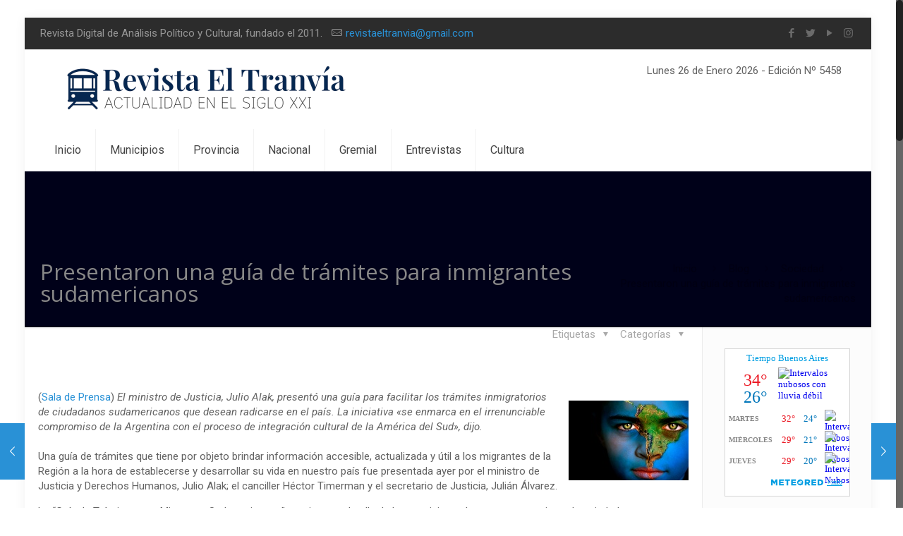

--- FILE ---
content_type: text/html; charset=UTF-8
request_url: https://revistaeltranvia.com.ar/presentaron-una-guia-de-tramites-para-inmigrantes-sudamericanos/
body_size: 21085
content:
<!DOCTYPE html>
<html class="no-js" lang="es">

<!-- head -->
<head>

<!-- meta -->
<meta charset="UTF-8" />
<meta name="viewport" content="width=device-width, initial-scale=1, maximum-scale=1" />
<meta name="description" content="Just another WordPress site" />

<link rel="shortcut icon" href="https://revistaeltranvia.com.ar/wp-content/uploads/2026/01/Favicon-2026.png" />	
<link rel="apple-touch-icon" href="https://revistaeltranvia.com.ar/wp-content/uploads/2026/01/Logo-2026.png" />
	

<!-- wp_head() -->
<!--||  JM Twitter Cards by jmau111 v14.1.0  ||-->
<meta name="twitter:card" content="summary">
<meta name="twitter:creator" content="@RevistaTranvia">
<meta name="twitter:site" content="@https://x.com/RevistaTranvia">
<meta name="twitter:title" content="Presentaron una guía de trámites para inmigrantes sudamericanos">
<meta name="twitter:description" content="(Sala de Prensa) El ministro de Justicia, Julio Alak, presentó una guía para facilitar los trámites inmigratorios de ciudadanos sudamericanos que desean radicarse en el país. La iniciativa &quot;se enm">
<meta name="twitter:image" content="https://revistaeltranvia.com.ar/wp-content/uploads/2024/07/logo-black.png">
<!--||  /JM Twitter Cards by jmau111 v14.1.0  ||-->
<!-- script | dynamic -->
<script id="mfn-dnmc-config-js">
//<![CDATA[
window.mfn = {mobile_init:1240,nicescroll:40,parallax:"translate3d",responsive:1,retina_js:0};
window.mfn_lightbox = {disable:false,disableMobile:false,title:false,};
window.mfn_sliders = {blog:0,clients:0,offer:0,portfolio:0,shop:0,slider:0,testimonials:0};
//]]>
</script>
<meta name='robots' content='index, follow, max-image-preview:large, max-snippet:-1, max-video-preview:-1' />

	<!-- This site is optimized with the Yoast SEO plugin v25.6 - https://yoast.com/wordpress/plugins/seo/ -->
	<title>Presentaron una guía de trámites para inmigrantes sudamericanos - Revista El Tranvía</title>
	<link rel="canonical" href="https://revistaeltranvia.com.ar/presentaron-una-guia-de-tramites-para-inmigrantes-sudamericanos/" />
	<meta property="og:locale" content="es_ES" />
	<meta property="og:type" content="article" />
	<meta property="og:title" content="Presentaron una guía de trámites para inmigrantes sudamericanos - Revista El Tranvía" />
	<meta property="og:description" content="(Sala de Prensa) El ministro de Justicia, Julio Alak, presentó una guía para facilitar los […]" />
	<meta property="og:url" content="https://revistaeltranvia.com.ar/presentaron-una-guia-de-tramites-para-inmigrantes-sudamericanos/" />
	<meta property="og:site_name" content="Revista El Tranvía" />
	<meta property="article:publisher" content="https://www.facebook.com/revistaeltranvia/" />
	<meta property="article:author" content="https://www.facebook.com/RevistaElTranvia/" />
	<meta property="article:published_time" content="2012-08-31T12:44:20+00:00" />
	<meta property="og:image" content="http://revistaeltranvia.com.ar/wp-content/uploads/2012/08/sudamerica2.jpg" />
	<meta name="author" content="Juan Quesquén" />
	<meta name="twitter:card" content="summary_large_image" />
	<meta name="twitter:creator" content="@RevistaTranvia" />
	<meta name="twitter:site" content="@RevistaTranvia" />
	<meta name="twitter:label1" content="Escrito por" />
	<meta name="twitter:data1" content="Juan Quesquén" />
	<meta name="twitter:label2" content="Tiempo de lectura" />
	<meta name="twitter:data2" content="3 minutos" />
	<script type="application/ld+json" class="yoast-schema-graph">{"@context":"https://schema.org","@graph":[{"@type":"Article","@id":"https://revistaeltranvia.com.ar/presentaron-una-guia-de-tramites-para-inmigrantes-sudamericanos/#article","isPartOf":{"@id":"https://revistaeltranvia.com.ar/presentaron-una-guia-de-tramites-para-inmigrantes-sudamericanos/"},"author":{"name":"Juan Quesquén","@id":"https://revistaeltranvia.com.ar/#/schema/person/119d94edd2dabf4975769cf4a81138b1"},"headline":"Presentaron una guía de trámites para inmigrantes sudamericanos","datePublished":"2012-08-31T12:44:20+00:00","mainEntityOfPage":{"@id":"https://revistaeltranvia.com.ar/presentaron-una-guia-de-tramites-para-inmigrantes-sudamericanos/"},"wordCount":696,"publisher":{"@id":"https://revistaeltranvia.com.ar/#organization"},"image":{"@id":"https://revistaeltranvia.com.ar/presentaron-una-guia-de-tramites-para-inmigrantes-sudamericanos/#primaryimage"},"thumbnailUrl":"http://revistaeltranvia.com.ar/wp-content/uploads/2012/08/sudamerica2.jpg","keywords":["gestión"],"articleSection":["Sociedad"],"inLanguage":"es"},{"@type":"WebPage","@id":"https://revistaeltranvia.com.ar/presentaron-una-guia-de-tramites-para-inmigrantes-sudamericanos/","url":"https://revistaeltranvia.com.ar/presentaron-una-guia-de-tramites-para-inmigrantes-sudamericanos/","name":"Presentaron una guía de trámites para inmigrantes sudamericanos - Revista El Tranvía","isPartOf":{"@id":"https://revistaeltranvia.com.ar/#website"},"primaryImageOfPage":{"@id":"https://revistaeltranvia.com.ar/presentaron-una-guia-de-tramites-para-inmigrantes-sudamericanos/#primaryimage"},"image":{"@id":"https://revistaeltranvia.com.ar/presentaron-una-guia-de-tramites-para-inmigrantes-sudamericanos/#primaryimage"},"thumbnailUrl":"http://revistaeltranvia.com.ar/wp-content/uploads/2012/08/sudamerica2.jpg","datePublished":"2012-08-31T12:44:20+00:00","breadcrumb":{"@id":"https://revistaeltranvia.com.ar/presentaron-una-guia-de-tramites-para-inmigrantes-sudamericanos/#breadcrumb"},"inLanguage":"es","potentialAction":[{"@type":"ReadAction","target":["https://revistaeltranvia.com.ar/presentaron-una-guia-de-tramites-para-inmigrantes-sudamericanos/"]}]},{"@type":"ImageObject","inLanguage":"es","@id":"https://revistaeltranvia.com.ar/presentaron-una-guia-de-tramites-para-inmigrantes-sudamericanos/#primaryimage","url":"http://revistaeltranvia.com.ar/wp-content/uploads/2012/08/sudamerica2.jpg","contentUrl":"http://revistaeltranvia.com.ar/wp-content/uploads/2012/08/sudamerica2.jpg"},{"@type":"BreadcrumbList","@id":"https://revistaeltranvia.com.ar/presentaron-una-guia-de-tramites-para-inmigrantes-sudamericanos/#breadcrumb","itemListElement":[{"@type":"ListItem","position":1,"name":"Portada","item":"https://revistaeltranvia.com.ar/"},{"@type":"ListItem","position":2,"name":"Presentaron una guía de trámites para inmigrantes sudamericanos"}]},{"@type":"WebSite","@id":"https://revistaeltranvia.com.ar/#website","url":"https://revistaeltranvia.com.ar/","name":"Revista El Tranvía","description":"Revista digital de análisis político y cultural","publisher":{"@id":"https://revistaeltranvia.com.ar/#organization"},"potentialAction":[{"@type":"SearchAction","target":{"@type":"EntryPoint","urlTemplate":"https://revistaeltranvia.com.ar/?s={search_term_string}"},"query-input":{"@type":"PropertyValueSpecification","valueRequired":true,"valueName":"search_term_string"}}],"inLanguage":"es"},{"@type":"Organization","@id":"https://revistaeltranvia.com.ar/#organization","name":"Revista El Tranvia","url":"https://revistaeltranvia.com.ar/","logo":{"@type":"ImageObject","inLanguage":"es","@id":"https://revistaeltranvia.com.ar/#/schema/logo/image/","url":"https://revistaeltranvia.com.ar/wp-content/uploads/2017/08/Logo-tranvia.png","contentUrl":"https://revistaeltranvia.com.ar/wp-content/uploads/2017/08/Logo-tranvia.png","width":197,"height":59,"caption":"Revista El Tranvia"},"image":{"@id":"https://revistaeltranvia.com.ar/#/schema/logo/image/"},"sameAs":["https://www.facebook.com/revistaeltranvia/","https://x.com/RevistaTranvia","http://revistaeltranvia","https://www.youtube.com/channel/UCOcJjC_cA2PU15dxD6qFLDg?view_as=subscriber"]},{"@type":"Person","@id":"https://revistaeltranvia.com.ar/#/schema/person/119d94edd2dabf4975769cf4a81138b1","name":"Juan Quesquén","image":{"@type":"ImageObject","inLanguage":"es","@id":"https://revistaeltranvia.com.ar/#/schema/person/image/","url":"http://revistaeltranvia.com.ar/wp-content/uploads/2018/06/Juan-Quesquén_avatar_1528896796-96x96.jpg","contentUrl":"http://revistaeltranvia.com.ar/wp-content/uploads/2018/06/Juan-Quesquén_avatar_1528896796-96x96.jpg","caption":"Juan Quesquén"},"description":"Periodista.","sameAs":["http://revistaeltranvia.com.ar/","https://www.facebook.com/RevistaElTranvia/","https://x.com/RevistaTranvia"],"url":"https://revistaeltranvia.com.ar/author/admin/"}]}</script>
	<!-- / Yoast SEO plugin. -->


<link rel='dns-prefetch' href='//static.addtoany.com' />
<link rel='dns-prefetch' href='//www.googletagmanager.com' />
<link rel='dns-prefetch' href='//fonts.googleapis.com' />
<link rel='dns-prefetch' href='//pagead2.googlesyndication.com' />
<link rel="alternate" type="application/rss+xml" title="Revista El Tranvía &raquo; Feed" href="https://revistaeltranvia.com.ar/feed/" />
<link rel="alternate" type="application/rss+xml" title="Revista El Tranvía &raquo; Feed de los comentarios" href="https://revistaeltranvia.com.ar/comments/feed/" />
<link rel="alternate" type="application/rss+xml" title="Revista El Tranvía &raquo; Comentario Presentaron una guía de trámites para inmigrantes sudamericanos del feed" href="https://revistaeltranvia.com.ar/presentaron-una-guia-de-tramites-para-inmigrantes-sudamericanos/feed/" />
<script type="text/javascript">
/* <![CDATA[ */
window._wpemojiSettings = {"baseUrl":"https:\/\/s.w.org\/images\/core\/emoji\/15.0.3\/72x72\/","ext":".png","svgUrl":"https:\/\/s.w.org\/images\/core\/emoji\/15.0.3\/svg\/","svgExt":".svg","source":{"concatemoji":"https:\/\/revistaeltranvia.com.ar\/wp-includes\/js\/wp-emoji-release.min.js?ver=6.6.4"}};
/*! This file is auto-generated */
!function(i,n){var o,s,e;function c(e){try{var t={supportTests:e,timestamp:(new Date).valueOf()};sessionStorage.setItem(o,JSON.stringify(t))}catch(e){}}function p(e,t,n){e.clearRect(0,0,e.canvas.width,e.canvas.height),e.fillText(t,0,0);var t=new Uint32Array(e.getImageData(0,0,e.canvas.width,e.canvas.height).data),r=(e.clearRect(0,0,e.canvas.width,e.canvas.height),e.fillText(n,0,0),new Uint32Array(e.getImageData(0,0,e.canvas.width,e.canvas.height).data));return t.every(function(e,t){return e===r[t]})}function u(e,t,n){switch(t){case"flag":return n(e,"\ud83c\udff3\ufe0f\u200d\u26a7\ufe0f","\ud83c\udff3\ufe0f\u200b\u26a7\ufe0f")?!1:!n(e,"\ud83c\uddfa\ud83c\uddf3","\ud83c\uddfa\u200b\ud83c\uddf3")&&!n(e,"\ud83c\udff4\udb40\udc67\udb40\udc62\udb40\udc65\udb40\udc6e\udb40\udc67\udb40\udc7f","\ud83c\udff4\u200b\udb40\udc67\u200b\udb40\udc62\u200b\udb40\udc65\u200b\udb40\udc6e\u200b\udb40\udc67\u200b\udb40\udc7f");case"emoji":return!n(e,"\ud83d\udc26\u200d\u2b1b","\ud83d\udc26\u200b\u2b1b")}return!1}function f(e,t,n){var r="undefined"!=typeof WorkerGlobalScope&&self instanceof WorkerGlobalScope?new OffscreenCanvas(300,150):i.createElement("canvas"),a=r.getContext("2d",{willReadFrequently:!0}),o=(a.textBaseline="top",a.font="600 32px Arial",{});return e.forEach(function(e){o[e]=t(a,e,n)}),o}function t(e){var t=i.createElement("script");t.src=e,t.defer=!0,i.head.appendChild(t)}"undefined"!=typeof Promise&&(o="wpEmojiSettingsSupports",s=["flag","emoji"],n.supports={everything:!0,everythingExceptFlag:!0},e=new Promise(function(e){i.addEventListener("DOMContentLoaded",e,{once:!0})}),new Promise(function(t){var n=function(){try{var e=JSON.parse(sessionStorage.getItem(o));if("object"==typeof e&&"number"==typeof e.timestamp&&(new Date).valueOf()<e.timestamp+604800&&"object"==typeof e.supportTests)return e.supportTests}catch(e){}return null}();if(!n){if("undefined"!=typeof Worker&&"undefined"!=typeof OffscreenCanvas&&"undefined"!=typeof URL&&URL.createObjectURL&&"undefined"!=typeof Blob)try{var e="postMessage("+f.toString()+"("+[JSON.stringify(s),u.toString(),p.toString()].join(",")+"));",r=new Blob([e],{type:"text/javascript"}),a=new Worker(URL.createObjectURL(r),{name:"wpTestEmojiSupports"});return void(a.onmessage=function(e){c(n=e.data),a.terminate(),t(n)})}catch(e){}c(n=f(s,u,p))}t(n)}).then(function(e){for(var t in e)n.supports[t]=e[t],n.supports.everything=n.supports.everything&&n.supports[t],"flag"!==t&&(n.supports.everythingExceptFlag=n.supports.everythingExceptFlag&&n.supports[t]);n.supports.everythingExceptFlag=n.supports.everythingExceptFlag&&!n.supports.flag,n.DOMReady=!1,n.readyCallback=function(){n.DOMReady=!0}}).then(function(){return e}).then(function(){var e;n.supports.everything||(n.readyCallback(),(e=n.source||{}).concatemoji?t(e.concatemoji):e.wpemoji&&e.twemoji&&(t(e.twemoji),t(e.wpemoji)))}))}((window,document),window._wpemojiSettings);
/* ]]> */
</script>
<link rel='stylesheet' id='astero_css-css' href='https://revistaeltranvia.com.ar/wp-content/plugins/climaa/public/css/style.css?ver=6.6.4' type='text/css' media='all' />
<link rel='stylesheet' id='astero_custom_css-css' href='https://revistaeltranvia.com.ar/wp-content/plugins/climaa/public/css/custom.css?ver=6.6.4' type='text/css' media='all' />
<link rel='stylesheet' id='sbi_styles-css' href='https://revistaeltranvia.com.ar/wp-content/plugins/instagram-feed/css/sbi-styles.min.css?ver=6.10.0' type='text/css' media='all' />
<style id='wp-emoji-styles-inline-css' type='text/css'>

	img.wp-smiley, img.emoji {
		display: inline !important;
		border: none !important;
		box-shadow: none !important;
		height: 1em !important;
		width: 1em !important;
		margin: 0 0.07em !important;
		vertical-align: -0.1em !important;
		background: none !important;
		padding: 0 !important;
	}
</style>
<link rel='stylesheet' id='wp-block-library-css' href='https://revistaeltranvia.com.ar/wp-includes/css/dist/block-library/style.min.css?ver=6.6.4' type='text/css' media='all' />
<style id='classic-theme-styles-inline-css' type='text/css'>
/*! This file is auto-generated */
.wp-block-button__link{color:#fff;background-color:#32373c;border-radius:9999px;box-shadow:none;text-decoration:none;padding:calc(.667em + 2px) calc(1.333em + 2px);font-size:1.125em}.wp-block-file__button{background:#32373c;color:#fff;text-decoration:none}
</style>
<style id='global-styles-inline-css' type='text/css'>
:root{--wp--preset--aspect-ratio--square: 1;--wp--preset--aspect-ratio--4-3: 4/3;--wp--preset--aspect-ratio--3-4: 3/4;--wp--preset--aspect-ratio--3-2: 3/2;--wp--preset--aspect-ratio--2-3: 2/3;--wp--preset--aspect-ratio--16-9: 16/9;--wp--preset--aspect-ratio--9-16: 9/16;--wp--preset--color--black: #000000;--wp--preset--color--cyan-bluish-gray: #abb8c3;--wp--preset--color--white: #ffffff;--wp--preset--color--pale-pink: #f78da7;--wp--preset--color--vivid-red: #cf2e2e;--wp--preset--color--luminous-vivid-orange: #ff6900;--wp--preset--color--luminous-vivid-amber: #fcb900;--wp--preset--color--light-green-cyan: #7bdcb5;--wp--preset--color--vivid-green-cyan: #00d084;--wp--preset--color--pale-cyan-blue: #8ed1fc;--wp--preset--color--vivid-cyan-blue: #0693e3;--wp--preset--color--vivid-purple: #9b51e0;--wp--preset--gradient--vivid-cyan-blue-to-vivid-purple: linear-gradient(135deg,rgba(6,147,227,1) 0%,rgb(155,81,224) 100%);--wp--preset--gradient--light-green-cyan-to-vivid-green-cyan: linear-gradient(135deg,rgb(122,220,180) 0%,rgb(0,208,130) 100%);--wp--preset--gradient--luminous-vivid-amber-to-luminous-vivid-orange: linear-gradient(135deg,rgba(252,185,0,1) 0%,rgba(255,105,0,1) 100%);--wp--preset--gradient--luminous-vivid-orange-to-vivid-red: linear-gradient(135deg,rgba(255,105,0,1) 0%,rgb(207,46,46) 100%);--wp--preset--gradient--very-light-gray-to-cyan-bluish-gray: linear-gradient(135deg,rgb(238,238,238) 0%,rgb(169,184,195) 100%);--wp--preset--gradient--cool-to-warm-spectrum: linear-gradient(135deg,rgb(74,234,220) 0%,rgb(151,120,209) 20%,rgb(207,42,186) 40%,rgb(238,44,130) 60%,rgb(251,105,98) 80%,rgb(254,248,76) 100%);--wp--preset--gradient--blush-light-purple: linear-gradient(135deg,rgb(255,206,236) 0%,rgb(152,150,240) 100%);--wp--preset--gradient--blush-bordeaux: linear-gradient(135deg,rgb(254,205,165) 0%,rgb(254,45,45) 50%,rgb(107,0,62) 100%);--wp--preset--gradient--luminous-dusk: linear-gradient(135deg,rgb(255,203,112) 0%,rgb(199,81,192) 50%,rgb(65,88,208) 100%);--wp--preset--gradient--pale-ocean: linear-gradient(135deg,rgb(255,245,203) 0%,rgb(182,227,212) 50%,rgb(51,167,181) 100%);--wp--preset--gradient--electric-grass: linear-gradient(135deg,rgb(202,248,128) 0%,rgb(113,206,126) 100%);--wp--preset--gradient--midnight: linear-gradient(135deg,rgb(2,3,129) 0%,rgb(40,116,252) 100%);--wp--preset--font-size--small: 13px;--wp--preset--font-size--medium: 20px;--wp--preset--font-size--large: 36px;--wp--preset--font-size--x-large: 42px;--wp--preset--spacing--20: 0.44rem;--wp--preset--spacing--30: 0.67rem;--wp--preset--spacing--40: 1rem;--wp--preset--spacing--50: 1.5rem;--wp--preset--spacing--60: 2.25rem;--wp--preset--spacing--70: 3.38rem;--wp--preset--spacing--80: 5.06rem;--wp--preset--shadow--natural: 6px 6px 9px rgba(0, 0, 0, 0.2);--wp--preset--shadow--deep: 12px 12px 50px rgba(0, 0, 0, 0.4);--wp--preset--shadow--sharp: 6px 6px 0px rgba(0, 0, 0, 0.2);--wp--preset--shadow--outlined: 6px 6px 0px -3px rgba(255, 255, 255, 1), 6px 6px rgba(0, 0, 0, 1);--wp--preset--shadow--crisp: 6px 6px 0px rgba(0, 0, 0, 1);}:where(.is-layout-flex){gap: 0.5em;}:where(.is-layout-grid){gap: 0.5em;}body .is-layout-flex{display: flex;}.is-layout-flex{flex-wrap: wrap;align-items: center;}.is-layout-flex > :is(*, div){margin: 0;}body .is-layout-grid{display: grid;}.is-layout-grid > :is(*, div){margin: 0;}:where(.wp-block-columns.is-layout-flex){gap: 2em;}:where(.wp-block-columns.is-layout-grid){gap: 2em;}:where(.wp-block-post-template.is-layout-flex){gap: 1.25em;}:where(.wp-block-post-template.is-layout-grid){gap: 1.25em;}.has-black-color{color: var(--wp--preset--color--black) !important;}.has-cyan-bluish-gray-color{color: var(--wp--preset--color--cyan-bluish-gray) !important;}.has-white-color{color: var(--wp--preset--color--white) !important;}.has-pale-pink-color{color: var(--wp--preset--color--pale-pink) !important;}.has-vivid-red-color{color: var(--wp--preset--color--vivid-red) !important;}.has-luminous-vivid-orange-color{color: var(--wp--preset--color--luminous-vivid-orange) !important;}.has-luminous-vivid-amber-color{color: var(--wp--preset--color--luminous-vivid-amber) !important;}.has-light-green-cyan-color{color: var(--wp--preset--color--light-green-cyan) !important;}.has-vivid-green-cyan-color{color: var(--wp--preset--color--vivid-green-cyan) !important;}.has-pale-cyan-blue-color{color: var(--wp--preset--color--pale-cyan-blue) !important;}.has-vivid-cyan-blue-color{color: var(--wp--preset--color--vivid-cyan-blue) !important;}.has-vivid-purple-color{color: var(--wp--preset--color--vivid-purple) !important;}.has-black-background-color{background-color: var(--wp--preset--color--black) !important;}.has-cyan-bluish-gray-background-color{background-color: var(--wp--preset--color--cyan-bluish-gray) !important;}.has-white-background-color{background-color: var(--wp--preset--color--white) !important;}.has-pale-pink-background-color{background-color: var(--wp--preset--color--pale-pink) !important;}.has-vivid-red-background-color{background-color: var(--wp--preset--color--vivid-red) !important;}.has-luminous-vivid-orange-background-color{background-color: var(--wp--preset--color--luminous-vivid-orange) !important;}.has-luminous-vivid-amber-background-color{background-color: var(--wp--preset--color--luminous-vivid-amber) !important;}.has-light-green-cyan-background-color{background-color: var(--wp--preset--color--light-green-cyan) !important;}.has-vivid-green-cyan-background-color{background-color: var(--wp--preset--color--vivid-green-cyan) !important;}.has-pale-cyan-blue-background-color{background-color: var(--wp--preset--color--pale-cyan-blue) !important;}.has-vivid-cyan-blue-background-color{background-color: var(--wp--preset--color--vivid-cyan-blue) !important;}.has-vivid-purple-background-color{background-color: var(--wp--preset--color--vivid-purple) !important;}.has-black-border-color{border-color: var(--wp--preset--color--black) !important;}.has-cyan-bluish-gray-border-color{border-color: var(--wp--preset--color--cyan-bluish-gray) !important;}.has-white-border-color{border-color: var(--wp--preset--color--white) !important;}.has-pale-pink-border-color{border-color: var(--wp--preset--color--pale-pink) !important;}.has-vivid-red-border-color{border-color: var(--wp--preset--color--vivid-red) !important;}.has-luminous-vivid-orange-border-color{border-color: var(--wp--preset--color--luminous-vivid-orange) !important;}.has-luminous-vivid-amber-border-color{border-color: var(--wp--preset--color--luminous-vivid-amber) !important;}.has-light-green-cyan-border-color{border-color: var(--wp--preset--color--light-green-cyan) !important;}.has-vivid-green-cyan-border-color{border-color: var(--wp--preset--color--vivid-green-cyan) !important;}.has-pale-cyan-blue-border-color{border-color: var(--wp--preset--color--pale-cyan-blue) !important;}.has-vivid-cyan-blue-border-color{border-color: var(--wp--preset--color--vivid-cyan-blue) !important;}.has-vivid-purple-border-color{border-color: var(--wp--preset--color--vivid-purple) !important;}.has-vivid-cyan-blue-to-vivid-purple-gradient-background{background: var(--wp--preset--gradient--vivid-cyan-blue-to-vivid-purple) !important;}.has-light-green-cyan-to-vivid-green-cyan-gradient-background{background: var(--wp--preset--gradient--light-green-cyan-to-vivid-green-cyan) !important;}.has-luminous-vivid-amber-to-luminous-vivid-orange-gradient-background{background: var(--wp--preset--gradient--luminous-vivid-amber-to-luminous-vivid-orange) !important;}.has-luminous-vivid-orange-to-vivid-red-gradient-background{background: var(--wp--preset--gradient--luminous-vivid-orange-to-vivid-red) !important;}.has-very-light-gray-to-cyan-bluish-gray-gradient-background{background: var(--wp--preset--gradient--very-light-gray-to-cyan-bluish-gray) !important;}.has-cool-to-warm-spectrum-gradient-background{background: var(--wp--preset--gradient--cool-to-warm-spectrum) !important;}.has-blush-light-purple-gradient-background{background: var(--wp--preset--gradient--blush-light-purple) !important;}.has-blush-bordeaux-gradient-background{background: var(--wp--preset--gradient--blush-bordeaux) !important;}.has-luminous-dusk-gradient-background{background: var(--wp--preset--gradient--luminous-dusk) !important;}.has-pale-ocean-gradient-background{background: var(--wp--preset--gradient--pale-ocean) !important;}.has-electric-grass-gradient-background{background: var(--wp--preset--gradient--electric-grass) !important;}.has-midnight-gradient-background{background: var(--wp--preset--gradient--midnight) !important;}.has-small-font-size{font-size: var(--wp--preset--font-size--small) !important;}.has-medium-font-size{font-size: var(--wp--preset--font-size--medium) !important;}.has-large-font-size{font-size: var(--wp--preset--font-size--large) !important;}.has-x-large-font-size{font-size: var(--wp--preset--font-size--x-large) !important;}
:where(.wp-block-post-template.is-layout-flex){gap: 1.25em;}:where(.wp-block-post-template.is-layout-grid){gap: 1.25em;}
:where(.wp-block-columns.is-layout-flex){gap: 2em;}:where(.wp-block-columns.is-layout-grid){gap: 2em;}
:root :where(.wp-block-pullquote){font-size: 1.5em;line-height: 1.6;}
</style>
<link rel='stylesheet' id='contact-form-7-css' href='https://revistaeltranvia.com.ar/wp-content/plugins/contact-form-7/includes/css/styles.css?ver=6.0.6' type='text/css' media='all' />
<link rel='stylesheet' id='rs-plugin-settings-css' href='https://revistaeltranvia.com.ar/wp-content/plugins/revslider/public/assets/css/settings.css?ver=5.4.5.1' type='text/css' media='all' />
<style id='rs-plugin-settings-inline-css' type='text/css'>
#rs-demo-id {}
</style>
<link rel='stylesheet' id='tiempocom_style-css' href='https://revistaeltranvia.com.ar/wp-content/plugins/tiempocom/static/css/default.css?ver=6.6.4' type='text/css' media='all' />
<link rel='stylesheet' id='wabtn-style-css' href='https://revistaeltranvia.com.ar/wp-content/plugins/whatsapp/style.css?ver=6.6.4' type='text/css' media='all' />
<link rel='stylesheet' id='style-css' href='https://revistaeltranvia.com.ar/wp-content/themes/betheme/style.css?ver=20.2' type='text/css' media='all' />
<link rel='stylesheet' id='mfn-base-css' href='https://revistaeltranvia.com.ar/wp-content/themes/betheme/css/base.css?ver=20.2' type='text/css' media='all' />
<link rel='stylesheet' id='mfn-layout-css' href='https://revistaeltranvia.com.ar/wp-content/themes/betheme/css/layout.css?ver=20.2' type='text/css' media='all' />
<link rel='stylesheet' id='mfn-shortcodes-css' href='https://revistaeltranvia.com.ar/wp-content/themes/betheme/css/shortcodes.css?ver=20.2' type='text/css' media='all' />
<link rel='stylesheet' id='mfn-animations-css' href='https://revistaeltranvia.com.ar/wp-content/themes/betheme/assets/animations/animations.min.css?ver=20.2' type='text/css' media='all' />
<link rel='stylesheet' id='mfn-jquery-ui-css' href='https://revistaeltranvia.com.ar/wp-content/themes/betheme/assets/ui/jquery.ui.all.css?ver=20.2' type='text/css' media='all' />
<link rel='stylesheet' id='mfn-jplayer-css' href='https://revistaeltranvia.com.ar/wp-content/themes/betheme/assets/jplayer/css/jplayer.blue.monday.css?ver=20.2' type='text/css' media='all' />
<link rel='stylesheet' id='mfn-responsive-css' href='https://revistaeltranvia.com.ar/wp-content/themes/betheme/css/responsive.css?ver=20.2' type='text/css' media='all' />
<link rel='stylesheet' id='mfn-skin-blue-css' href='https://revistaeltranvia.com.ar/wp-content/themes/betheme/css/skins/blue/style.css?ver=20.2' type='text/css' media='all' />
<link rel='stylesheet' id='Roboto-css' href='https://fonts.googleapis.com/css?family=Roboto%3A1%2C300%2C400%2C400italic%2C700&#038;ver=6.6.4' type='text/css' media='all' />
<link rel='stylesheet' id='Open+Sans-css' href='https://fonts.googleapis.com/css?family=Open+Sans%3A1%2C300%2C400%2C400italic%2C700&#038;ver=6.6.4' type='text/css' media='all' />
<link rel='stylesheet' id='addtoany-css' href='https://revistaeltranvia.com.ar/wp-content/plugins/add-to-any/addtoany.min.css?ver=1.16' type='text/css' media='all' />
<style id='addtoany-inline-css' type='text/css'>
@media screen and (max-width:980px){
.a2a_floating_style.a2a_vertical_style{display:none;}
}
</style>
<script type="text/javascript" id="addtoany-core-js-before">
/* <![CDATA[ */
window.a2a_config=window.a2a_config||{};a2a_config.callbacks=[];a2a_config.overlays=[];a2a_config.templates={};a2a_localize = {
	Share: "Compartir",
	Save: "Guardar",
	Subscribe: "Suscribir",
	Email: "Correo electrónico",
	Bookmark: "Marcador",
	ShowAll: "Mostrar todo",
	ShowLess: "Mostrar menos",
	FindServices: "Encontrar servicio(s)",
	FindAnyServiceToAddTo: "Encuentra al instante cualquier servicio para añadir a",
	PoweredBy: "Funciona con",
	ShareViaEmail: "Compartir por correo electrónico",
	SubscribeViaEmail: "Suscribirse a través de correo electrónico",
	BookmarkInYourBrowser: "Añadir a marcadores de tu navegador",
	BookmarkInstructions: "Presiona «Ctrl+D» o «\u2318+D» para añadir esta página a marcadores",
	AddToYourFavorites: "Añadir a tus favoritos",
	SendFromWebOrProgram: "Enviar desde cualquier dirección o programa de correo electrónico ",
	EmailProgram: "Programa de correo electrónico",
	More: "Más&#8230;",
	ThanksForSharing: "¡Gracias por compartir!",
	ThanksForFollowing: "¡Gracias por seguirnos!"
};
/* ]]> */
</script>
<script type="text/javascript" defer src="https://static.addtoany.com/menu/page.js" id="addtoany-core-js"></script>
<script type="text/javascript" src="https://revistaeltranvia.com.ar/wp-includes/js/jquery/jquery.min.js?ver=3.7.1" id="jquery-core-js"></script>
<script type="text/javascript" src="https://revistaeltranvia.com.ar/wp-includes/js/jquery/jquery-migrate.min.js?ver=3.4.1" id="jquery-migrate-js"></script>
<script type="text/javascript" defer src="https://revistaeltranvia.com.ar/wp-content/plugins/add-to-any/addtoany.min.js?ver=1.1" id="addtoany-jquery-js"></script>
<script type="text/javascript" src="https://revistaeltranvia.com.ar/wp-content/plugins/revslider/public/assets/js/jquery.themepunch.tools.min.js?ver=5.4.5.1" id="tp-tools-js"></script>
<script type="text/javascript" src="https://revistaeltranvia.com.ar/wp-content/plugins/revslider/public/assets/js/jquery.themepunch.revolution.min.js?ver=5.4.5.1" id="revmin-js"></script>

<!-- Fragmento de código de la etiqueta de Google (gtag.js) añadida por Site Kit -->
<!-- Fragmento de código de Google Analytics añadido por Site Kit -->
<script type="text/javascript" src="https://www.googletagmanager.com/gtag/js?id=GT-5TQWFQH" id="google_gtagjs-js" async></script>
<script type="text/javascript" id="google_gtagjs-js-after">
/* <![CDATA[ */
window.dataLayer = window.dataLayer || [];function gtag(){dataLayer.push(arguments);}
gtag("set","linker",{"domains":["revistaeltranvia.com.ar"]});
gtag("js", new Date());
gtag("set", "developer_id.dZTNiMT", true);
gtag("config", "GT-5TQWFQH");
/* ]]> */
</script>
<link rel="https://api.w.org/" href="https://revistaeltranvia.com.ar/wp-json/" /><link rel="alternate" title="JSON" type="application/json" href="https://revistaeltranvia.com.ar/wp-json/wp/v2/posts/2892" /><link rel="EditURI" type="application/rsd+xml" title="RSD" href="https://revistaeltranvia.com.ar/xmlrpc.php?rsd" />
<meta name="generator" content="WordPress 6.6.4" />
<link rel='shortlink' href='https://revistaeltranvia.com.ar/?p=2892' />
<link rel="alternate" title="oEmbed (JSON)" type="application/json+oembed" href="https://revistaeltranvia.com.ar/wp-json/oembed/1.0/embed?url=https%3A%2F%2Frevistaeltranvia.com.ar%2Fpresentaron-una-guia-de-tramites-para-inmigrantes-sudamericanos%2F" />
<link rel="alternate" title="oEmbed (XML)" type="text/xml+oembed" href="https://revistaeltranvia.com.ar/wp-json/oembed/1.0/embed?url=https%3A%2F%2Frevistaeltranvia.com.ar%2Fpresentaron-una-guia-de-tramites-para-inmigrantes-sudamericanos%2F&#038;format=xml" />
<meta name="generator" content="Site Kit by Google 1.170.0" /><script async src="https://pagead2.googlesyndication.com/pagead/js/adsbygoogle.js?client=ca-pub-1395312519503305"
     crossorigin="anonymous"></script>
<!-- Google Webmaster Tools plugin for WordPress -->
<meta name="google-site-verification" content="bogFYOQMpUn0iFkF6A9Qhvq2qqSAX3YNE9wCxB-q4AE" />
<!-- style | dynamic -->
<style id="mfn-dnmc-style-css">
@media only screen and (min-width: 1240px) {body:not(.header-simple) #Top_bar #menu{display:block!important}.tr-menu #Top_bar #menu{background:none!important}#Top_bar .menu > li > ul.mfn-megamenu{width:984px}#Top_bar .menu > li > ul.mfn-megamenu > li{float:left}#Top_bar .menu > li > ul.mfn-megamenu > li.mfn-megamenu-cols-1{width:100%}#Top_bar .menu > li > ul.mfn-megamenu > li.mfn-megamenu-cols-2{width:50%}#Top_bar .menu > li > ul.mfn-megamenu > li.mfn-megamenu-cols-3{width:33.33%}#Top_bar .menu > li > ul.mfn-megamenu > li.mfn-megamenu-cols-4{width:25%}#Top_bar .menu > li > ul.mfn-megamenu > li.mfn-megamenu-cols-5{width:20%}#Top_bar .menu > li > ul.mfn-megamenu > li.mfn-megamenu-cols-6{width:16.66%}#Top_bar .menu > li > ul.mfn-megamenu > li > ul{display:block!important;position:inherit;left:auto;top:auto;border-width:0 1px 0 0}#Top_bar .menu > li > ul.mfn-megamenu > li:last-child > ul{border:0}#Top_bar .menu > li > ul.mfn-megamenu > li > ul li{width:auto}#Top_bar .menu > li > ul.mfn-megamenu a.mfn-megamenu-title{text-transform:uppercase;font-weight:400;background:none}#Top_bar .menu > li > ul.mfn-megamenu a .menu-arrow{display:none}.menuo-right #Top_bar .menu > li > ul.mfn-megamenu{left:auto;right:0}.menuo-right #Top_bar .menu > li > ul.mfn-megamenu-bg{box-sizing:border-box}#Top_bar .menu > li > ul.mfn-megamenu-bg{padding:20px 166px 20px 20px;background-repeat:no-repeat;background-position:right bottom}.rtl #Top_bar .menu > li > ul.mfn-megamenu-bg{padding-left:166px;padding-right:20px;background-position:left bottom}#Top_bar .menu > li > ul.mfn-megamenu-bg > li{background:none}#Top_bar .menu > li > ul.mfn-megamenu-bg > li a{border:none}#Top_bar .menu > li > ul.mfn-megamenu-bg > li > ul{background:none!important;-webkit-box-shadow:0 0 0 0;-moz-box-shadow:0 0 0 0;box-shadow:0 0 0 0}.mm-vertical #Top_bar .container{position:relative;}.mm-vertical #Top_bar .top_bar_left{position:static;}.mm-vertical #Top_bar .menu > li ul{box-shadow:0 0 0 0 transparent!important;background-image:none;}.mm-vertical #Top_bar .menu > li > ul.mfn-megamenu{width:98%!important;margin:0 1%;padding:20px 0;}.mm-vertical.header-plain #Top_bar .menu > li > ul.mfn-megamenu{width:100%!important;margin:0;}.mm-vertical #Top_bar .menu > li > ul.mfn-megamenu > li{display:table-cell;float:none!important;width:10%;padding:0 15px;border-right:1px solid rgba(0, 0, 0, 0.05);}.mm-vertical #Top_bar .menu > li > ul.mfn-megamenu > li:last-child{border-right-width:0}.mm-vertical #Top_bar .menu > li > ul.mfn-megamenu > li.hide-border{border-right-width:0}.mm-vertical #Top_bar .menu > li > ul.mfn-megamenu > li a{border-bottom-width:0;padding:9px 15px;line-height:120%;}.mm-vertical #Top_bar .menu > li > ul.mfn-megamenu a.mfn-megamenu-title{font-weight:700;}.rtl .mm-vertical #Top_bar .menu > li > ul.mfn-megamenu > li:first-child{border-right-width:0}.rtl .mm-vertical #Top_bar .menu > li > ul.mfn-megamenu > li:last-child{border-right-width:1px}#Header_creative #Top_bar .menu > li > ul.mfn-megamenu{width:980px!important;margin:0;}.header-plain:not(.menuo-right) #Header .top_bar_left{width:auto!important}.header-stack.header-center #Top_bar #menu{display:inline-block!important}.header-simple #Top_bar #menu{display:none;height:auto;width:300px;bottom:auto;top:100%;right:1px;position:absolute;margin:0}.header-simple #Header a.responsive-menu-toggle{display:block;right:10px}.header-simple #Top_bar #menu > ul{width:100%;float:left}.header-simple #Top_bar #menu ul li{width:100%;padding-bottom:0;border-right:0;position:relative}.header-simple #Top_bar #menu ul li a{padding:0 20px;margin:0;display:block;height:auto;line-height:normal;border:none}.header-simple #Top_bar #menu ul li a:after{display:none}.header-simple #Top_bar #menu ul li a span{border:none;line-height:44px;display:inline;padding:0}.header-simple #Top_bar #menu ul li.submenu .menu-toggle{display:block;position:absolute;right:0;top:0;width:44px;height:44px;line-height:44px;font-size:30px;font-weight:300;text-align:center;cursor:pointer;color:#444;opacity:0.33;}.header-simple #Top_bar #menu ul li.submenu .menu-toggle:after{content:"+"}.header-simple #Top_bar #menu ul li.hover > .menu-toggle:after{content:"-"}.header-simple #Top_bar #menu ul li.hover a{border-bottom:0}.header-simple #Top_bar #menu ul.mfn-megamenu li .menu-toggle{display:none}.header-simple #Top_bar #menu ul li ul{position:relative!important;left:0!important;top:0;padding:0;margin:0!important;width:auto!important;background-image:none}.header-simple #Top_bar #menu ul li ul li{width:100%!important;display:block;padding:0;}.header-simple #Top_bar #menu ul li ul li a{padding:0 20px 0 30px}.header-simple #Top_bar #menu ul li ul li a .menu-arrow{display:none}.header-simple #Top_bar #menu ul li ul li a span{padding:0}.header-simple #Top_bar #menu ul li ul li a span:after{display:none!important}.header-simple #Top_bar .menu > li > ul.mfn-megamenu a.mfn-megamenu-title{text-transform:uppercase;font-weight:400}.header-simple #Top_bar .menu > li > ul.mfn-megamenu > li > ul{display:block!important;position:inherit;left:auto;top:auto}.header-simple #Top_bar #menu ul li ul li ul{border-left:0!important;padding:0;top:0}.header-simple #Top_bar #menu ul li ul li ul li a{padding:0 20px 0 40px}.rtl.header-simple #Top_bar #menu{left:1px;right:auto}.rtl.header-simple #Top_bar a.responsive-menu-toggle{left:10px;right:auto}.rtl.header-simple #Top_bar #menu ul li.submenu .menu-toggle{left:0;right:auto}.rtl.header-simple #Top_bar #menu ul li ul{left:auto!important;right:0!important}.rtl.header-simple #Top_bar #menu ul li ul li a{padding:0 30px 0 20px}.rtl.header-simple #Top_bar #menu ul li ul li ul li a{padding:0 40px 0 20px}.menu-highlight #Top_bar .menu > li{margin:0 2px}.menu-highlight:not(.header-creative) #Top_bar .menu > li > a{margin:20px 0;padding:0;-webkit-border-radius:5px;border-radius:5px}.menu-highlight #Top_bar .menu > li > a:after{display:none}.menu-highlight #Top_bar .menu > li > a span:not(.description){line-height:50px}.menu-highlight #Top_bar .menu > li > a span.description{display:none}.menu-highlight.header-stack #Top_bar .menu > li > a{margin:10px 0!important}.menu-highlight.header-stack #Top_bar .menu > li > a span:not(.description){line-height:40px}.menu-highlight.header-transparent #Top_bar .menu > li > a{margin:5px 0}.menu-highlight.header-simple #Top_bar #menu ul li,.menu-highlight.header-creative #Top_bar #menu ul li{margin:0}.menu-highlight.header-simple #Top_bar #menu ul li > a,.menu-highlight.header-creative #Top_bar #menu ul li > a{-webkit-border-radius:0;border-radius:0}.menu-highlight:not(.header-fixed):not(.header-simple) #Top_bar.is-sticky .menu > li > a{margin:10px 0!important;padding:5px 0!important}.menu-highlight:not(.header-fixed):not(.header-simple) #Top_bar.is-sticky .menu > li > a span{line-height:30px!important}.header-modern.menu-highlight.menuo-right .menu_wrapper{margin-right:20px}.menu-line-below #Top_bar .menu > li > a:after{top:auto;bottom:-4px}.menu-line-below #Top_bar.is-sticky .menu > li > a:after{top:auto;bottom:-4px}.menu-line-below-80 #Top_bar:not(.is-sticky) .menu > li > a:after{height:4px;left:10%;top:50%;margin-top:20px;width:80%}.menu-line-below-80-1 #Top_bar:not(.is-sticky) .menu > li > a:after{height:1px;left:10%;top:50%;margin-top:20px;width:80%}.menu-link-color #Top_bar .menu > li > a:after{display:none!important}.menu-arrow-top #Top_bar .menu > li > a:after{background:none repeat scroll 0 0 rgba(0,0,0,0)!important;border-color:#ccc transparent transparent;border-style:solid;border-width:7px 7px 0;display:block;height:0;left:50%;margin-left:-7px;top:0!important;width:0}.menu-arrow-top.header-transparent #Top_bar .menu > li > a:after,.menu-arrow-top.header-plain #Top_bar .menu > li > a:after{display:none}.menu-arrow-top #Top_bar.is-sticky .menu > li > a:after{top:0!important}.menu-arrow-bottom #Top_bar .menu > li > a:after{background:none!important;border-color:transparent transparent #ccc;border-style:solid;border-width:0 7px 7px;display:block;height:0;left:50%;margin-left:-7px;top:auto;bottom:0;width:0}.menu-arrow-bottom.header-transparent #Top_bar .menu > li > a:after,.menu-arrow-bottom.header-plain #Top_bar .menu > li > a:after{display:none}.menu-arrow-bottom #Top_bar.is-sticky .menu > li > a:after{top:auto;bottom:0}.menuo-no-borders #Top_bar .menu > li > a span:not(.description){border-right-width:0}.menuo-no-borders #Header_creative #Top_bar .menu > li > a span{border-bottom-width:0}.menuo-right #Top_bar .menu_wrapper{float:right}.menuo-right.header-stack:not(.header-center) #Top_bar .menu_wrapper{margin-right:150px}body.header-creative{padding-left:50px}body.header-creative.header-open{padding-left:250px}body.error404,body.under-construction,body.template-blank{padding-left:0!important}.header-creative.footer-fixed #Footer,.header-creative.footer-sliding #Footer,.header-creative.footer-stick #Footer.is-sticky{box-sizing:border-box;padding-left:50px;}.header-open.footer-fixed #Footer,.header-open.footer-sliding #Footer,.header-creative.footer-stick #Footer.is-sticky{padding-left:250px;}.header-rtl.header-creative.footer-fixed #Footer,.header-rtl.header-creative.footer-sliding #Footer,.header-rtl.header-creative.footer-stick #Footer.is-sticky{padding-left:0;padding-right:50px;}.header-rtl.header-open.footer-fixed #Footer,.header-rtl.header-open.footer-sliding #Footer,.header-rtl.header-creative.footer-stick #Footer.is-sticky{padding-right:250px;}#Header_creative{background:#fff;position:fixed;width:250px;height:100%;left:-200px;top:0;z-index:9002;-webkit-box-shadow:2px 0 4px 2px rgba(0,0,0,.15);box-shadow:2px 0 4px 2px rgba(0,0,0,.15)}#Header_creative .container{width:100%}#Header_creative .creative-wrapper{opacity:0;margin-right:50px}#Header_creative a.creative-menu-toggle{display:block;width:34px;height:34px;line-height:34px;font-size:22px;text-align:center;position:absolute;top:10px;right:8px;border-radius:3px}.admin-bar #Header_creative a.creative-menu-toggle{top:42px}#Header_creative #Top_bar{position:static;width:100%}#Header_creative #Top_bar .top_bar_left{width:100%!important;float:none}#Header_creative #Top_bar .top_bar_right{width:100%!important;float:none;height:auto;margin-bottom:35px;text-align:center;padding:0 20px;top:0;-webkit-box-sizing:border-box;-moz-box-sizing:border-box;box-sizing:border-box}#Header_creative #Top_bar .top_bar_right:before{display:none}#Header_creative #Top_bar .top_bar_right_wrapper{top:0}#Header_creative #Top_bar .logo{float:none;text-align:center;margin:15px 0}#Header_creative #Top_bar .menu_wrapper{float:none;margin:0 0 30px}#Header_creative #Top_bar .menu > li{width:100%;float:none;position:relative}#Header_creative #Top_bar .menu > li > a{padding:0;text-align:center}#Header_creative #Top_bar .menu > li > a:after{display:none}#Header_creative #Top_bar .menu > li > a span{border-right:0;border-bottom-width:1px;line-height:38px}#Header_creative #Top_bar .menu li ul{left:100%;right:auto;top:0;box-shadow:2px 2px 2px 0 rgba(0,0,0,0.03);-webkit-box-shadow:2px 2px 2px 0 rgba(0,0,0,0.03)}#Header_creative #Top_bar .menu > li > ul.mfn-megamenu{width:700px!important;}#Header_creative #Top_bar .menu > li > ul.mfn-megamenu > li > ul{left:0}#Header_creative #Top_bar .menu li ul li a{padding-top:9px;padding-bottom:8px}#Header_creative #Top_bar .menu li ul li ul{top:0!important}#Header_creative #Top_bar .menu > li > a span.description{display:block;font-size:13px;line-height:28px!important;clear:both}#Header_creative #Top_bar .search_wrapper{left:100%;top:auto;bottom:0}#Header_creative #Top_bar a#header_cart{display:inline-block;float:none;top:3px}#Header_creative #Top_bar a#search_button{display:inline-block;float:none;top:3px}#Header_creative #Top_bar .wpml-languages{display:inline-block;float:none;top:0}#Header_creative #Top_bar .wpml-languages.enabled:hover a.active{padding-bottom:9px}#Header_creative #Top_bar a.button.action_button{display:inline-block;float:none;top:16px;margin:0}#Header_creative #Top_bar .banner_wrapper{display:block;text-align:center}#Header_creative #Top_bar .banner_wrapper img{max-width:100%;height:auto;display:inline-block}#Header_creative #Action_bar{position:absolute;bottom:0;top:auto;clear:both;padding:0 20px;-webkit-box-sizing:border-box;-moz-box-sizing:border-box;box-sizing:border-box}#Header_creative #Action_bar .social{float:none;text-align:center;padding:5px 0 15px}#Header_creative #Action_bar .social li{margin-bottom:2px}#Header_creative .social li a{color:rgba(0,0,0,.5)}#Header_creative .social li a:hover{color:#000}#Header_creative .creative-social{position:absolute;bottom:10px;right:0;width:50px}#Header_creative .creative-social li{display:block;float:none;width:100%;text-align:center;margin-bottom:5px}.header-creative .fixed-nav.fixed-nav-prev{margin-left:50px}.header-creative.header-open .fixed-nav.fixed-nav-prev{margin-left:250px}.menuo-last #Header_creative #Top_bar .menu li.last ul{top:auto;bottom:0}.header-open #Header_creative{left:0}.header-open #Header_creative .creative-wrapper{opacity:1;margin:0!important;}.header-open #Header_creative .creative-menu-toggle,.header-open #Header_creative .creative-social{display:none}body.header-rtl.header-creative{padding-left:0;padding-right:50px}.header-rtl #Header_creative{left:auto;right:-200px}.header-rtl.nice-scroll #Header_creative{margin-right:10px}.header-rtl #Header_creative .creative-wrapper{margin-left:50px;margin-right:0}.header-rtl #Header_creative a.creative-menu-toggle{left:8px;right:auto}.header-rtl #Header_creative .creative-social{left:0;right:auto}.header-rtl #Footer #back_to_top.sticky{right:125px}.header-rtl #popup_contact{right:70px}.header-rtl #Header_creative #Top_bar .menu li ul{left:auto;right:100%}.header-rtl #Header_creative #Top_bar .search_wrapper{left:auto;right:100%;}.header-rtl .fixed-nav.fixed-nav-prev{margin-left:0!important}.header-rtl .fixed-nav.fixed-nav-next{margin-right:50px}body.header-rtl.header-creative.header-open{padding-left:0;padding-right:250px!important}.header-rtl.header-open #Header_creative{left:auto;right:0}.header-rtl.header-open #Footer #back_to_top.sticky{right:325px}.header-rtl.header-open #popup_contact{right:270px}.header-rtl.header-open .fixed-nav.fixed-nav-next{margin-right:250px}#Header_creative.active{left:-1px;}.header-rtl #Header_creative.active{left:auto;right:-1px;}#Header_creative.active .creative-wrapper{opacity:1;margin:0}.header-creative .vc_row[data-vc-full-width]{padding-left:50px}.header-creative.header-open .vc_row[data-vc-full-width]{padding-left:250px}.header-open .vc_parallax .vc_parallax-inner { left:auto; width: calc(100% - 250px); }.header-open.header-rtl .vc_parallax .vc_parallax-inner { left:0; right:auto; }#Header_creative.scroll{height:100%;overflow-y:auto}#Header_creative.scroll:not(.dropdown) .menu li ul{display:none!important}#Header_creative.scroll #Action_bar{position:static}#Header_creative.dropdown{outline:none}#Header_creative.dropdown #Top_bar .menu_wrapper{float:left}#Header_creative.dropdown #Top_bar #menu ul li{position:relative;float:left}#Header_creative.dropdown #Top_bar #menu ul li a:after{display:none}#Header_creative.dropdown #Top_bar #menu ul li a span{line-height:38px;padding:0}#Header_creative.dropdown #Top_bar #menu ul li.submenu .menu-toggle{display:block;position:absolute;right:0;top:0;width:38px;height:38px;line-height:38px;font-size:26px;font-weight:300;text-align:center;cursor:pointer;color:#444;opacity:0.33;}#Header_creative.dropdown #Top_bar #menu ul li.submenu .menu-toggle:after{content:"+"}#Header_creative.dropdown #Top_bar #menu ul li.hover > .menu-toggle:after{content:"-"}#Header_creative.dropdown #Top_bar #menu ul li.hover a{border-bottom:0}#Header_creative.dropdown #Top_bar #menu ul.mfn-megamenu li .menu-toggle{display:none}#Header_creative.dropdown #Top_bar #menu ul li ul{position:relative!important;left:0!important;top:0;padding:0;margin-left:0!important;width:auto!important;background-image:none}#Header_creative.dropdown #Top_bar #menu ul li ul li{width:100%!important}#Header_creative.dropdown #Top_bar #menu ul li ul li a{padding:0 10px;text-align:center}#Header_creative.dropdown #Top_bar #menu ul li ul li a .menu-arrow{display:none}#Header_creative.dropdown #Top_bar #menu ul li ul li a span{padding:0}#Header_creative.dropdown #Top_bar #menu ul li ul li a span:after{display:none!important}#Header_creative.dropdown #Top_bar .menu > li > ul.mfn-megamenu a.mfn-megamenu-title{text-transform:uppercase;font-weight:400}#Header_creative.dropdown #Top_bar .menu > li > ul.mfn-megamenu > li > ul{display:block!important;position:inherit;left:auto;top:auto}#Header_creative.dropdown #Top_bar #menu ul li ul li ul{border-left:0!important;padding:0;top:0}#Header_creative{transition: left .5s ease-in-out, right .5s ease-in-out;}#Header_creative .creative-wrapper{transition: opacity .5s ease-in-out, margin 0s ease-in-out .5s;}#Header_creative.active .creative-wrapper{transition: opacity .5s ease-in-out, margin 0s ease-in-out;}}@media only screen and (min-width: 1240px) {#Top_bar.is-sticky{position:fixed!important;width:100%;left:0;top:-60px;height:60px;z-index:701;background:#fff;opacity:.97;filter:alpha(opacity = 97);-webkit-box-shadow:0 2px 5px 0 rgba(0,0,0,0.1);-moz-box-shadow:0 2px 5px 0 rgba(0,0,0,0.1);box-shadow:0 2px 5px 0 rgba(0,0,0,0.1)}.layout-boxed.header-boxed #Top_bar.is-sticky{max-width:1240px;left:50%;-webkit-transform:translateX(-50%);transform:translateX(-50%)}.layout-boxed.header-boxed.nice-scroll #Top_bar.is-sticky{margin-left:-5px}#Top_bar.is-sticky .top_bar_left,#Top_bar.is-sticky .top_bar_right,#Top_bar.is-sticky .top_bar_right:before{background:none}#Top_bar.is-sticky .top_bar_right{top:-4px;height:auto;}#Top_bar.is-sticky .top_bar_right_wrapper{top:15px}.header-plain #Top_bar.is-sticky .top_bar_right_wrapper{top:0}#Top_bar.is-sticky .logo{width:auto;margin:0 30px 0 20px;padding:0}#Top_bar.is-sticky #logo{padding:5px 0!important;height:50px!important;line-height:50px!important}.logo-no-sticky-padding #Top_bar.is-sticky #logo{height:60px!important;line-height:60px!important}#Top_bar.is-sticky #logo img.logo-main{display:none}#Top_bar.is-sticky #logo img.logo-sticky{display:inline;max-height:35px;}#Top_bar.is-sticky .menu_wrapper{clear:none}#Top_bar.is-sticky .menu_wrapper .menu > li > a{padding:15px 0}#Top_bar.is-sticky .menu > li > a,#Top_bar.is-sticky .menu > li > a span{line-height:30px}#Top_bar.is-sticky .menu > li > a:after{top:auto;bottom:-4px}#Top_bar.is-sticky .menu > li > a span.description{display:none}#Top_bar.is-sticky .secondary_menu_wrapper,#Top_bar.is-sticky .banner_wrapper{display:none}.header-overlay #Top_bar.is-sticky{display:none}.sticky-dark #Top_bar.is-sticky{background:rgba(0,0,0,.8)}.sticky-dark #Top_bar.is-sticky #menu{background:rgba(0,0,0,.8)}.sticky-dark #Top_bar.is-sticky .menu > li > a{color:#fff}.sticky-dark #Top_bar.is-sticky .top_bar_right a{color:rgba(255,255,255,.5)}.sticky-dark #Top_bar.is-sticky .wpml-languages a.active,.sticky-dark #Top_bar.is-sticky .wpml-languages ul.wpml-lang-dropdown{background:rgba(0,0,0,0.3);border-color:rgba(0,0,0,0.1)}}@media only screen and (min-width: 768px) and (max-width: 1240px){.header_placeholder{height:0!important}}@media only screen and (max-width: 1239px){#Top_bar #menu{display:none;height:auto;width:300px;bottom:auto;top:100%;right:1px;position:absolute;margin:0}#Top_bar a.responsive-menu-toggle{display:block}#Top_bar #menu > ul{width:100%;float:left}#Top_bar #menu ul li{width:100%;padding-bottom:0;border-right:0;position:relative}#Top_bar #menu ul li a{padding:0 25px;margin:0;display:block;height:auto;line-height:normal;border:none}#Top_bar #menu ul li a:after{display:none}#Top_bar #menu ul li a span{border:none;line-height:44px;display:inline;padding:0}#Top_bar #menu ul li a span.description{margin:0 0 0 5px}#Top_bar #menu ul li.submenu .menu-toggle{display:block;position:absolute;right:15px;top:0;width:44px;height:44px;line-height:44px;font-size:30px;font-weight:300;text-align:center;cursor:pointer;color:#444;opacity:0.33;}#Top_bar #menu ul li.submenu .menu-toggle:after{content:"+"}#Top_bar #menu ul li.hover > .menu-toggle:after{content:"-"}#Top_bar #menu ul li.hover a{border-bottom:0}#Top_bar #menu ul li a span:after{display:none!important}#Top_bar #menu ul.mfn-megamenu li .menu-toggle{display:none}#Top_bar #menu ul li ul{position:relative!important;left:0!important;top:0;padding:0;margin-left:0!important;width:auto!important;background-image:none!important;box-shadow:0 0 0 0 transparent!important;-webkit-box-shadow:0 0 0 0 transparent!important}#Top_bar #menu ul li ul li{width:100%!important}#Top_bar #menu ul li ul li a{padding:0 20px 0 35px}#Top_bar #menu ul li ul li a .menu-arrow{display:none}#Top_bar #menu ul li ul li a span{padding:0}#Top_bar #menu ul li ul li a span:after{display:none!important}#Top_bar .menu > li > ul.mfn-megamenu a.mfn-megamenu-title{text-transform:uppercase;font-weight:400}#Top_bar .menu > li > ul.mfn-megamenu > li > ul{display:block!important;position:inherit;left:auto;top:auto}#Top_bar #menu ul li ul li ul{border-left:0!important;padding:0;top:0}#Top_bar #menu ul li ul li ul li a{padding:0 20px 0 45px}.rtl #Top_bar #menu{left:1px;right:auto}.rtl #Top_bar a.responsive-menu-toggle{left:20px;right:auto}.rtl #Top_bar #menu ul li.submenu .menu-toggle{left:15px;right:auto;border-left:none;border-right:1px solid #eee}.rtl #Top_bar #menu ul li ul{left:auto!important;right:0!important}.rtl #Top_bar #menu ul li ul li a{padding:0 30px 0 20px}.rtl #Top_bar #menu ul li ul li ul li a{padding:0 40px 0 20px}.header-stack .menu_wrapper a.responsive-menu-toggle{position:static!important;margin:11px 0!important}.header-stack .menu_wrapper #menu{left:0;right:auto}.rtl.header-stack #Top_bar #menu{left:auto;right:0}.admin-bar #Header_creative{top:32px}.header-creative.layout-boxed{padding-top:85px}.header-creative.layout-full-width #Wrapper{padding-top:60px}#Header_creative{position:fixed;width:100%;left:0!important;top:0;z-index:1001}#Header_creative .creative-wrapper{display:block!important;opacity:1!important}#Header_creative .creative-menu-toggle,#Header_creative .creative-social{display:none!important;opacity:1!important;filter:alpha(opacity=100)!important}#Header_creative #Top_bar{position:static;width:100%}#Header_creative #Top_bar #logo{height:50px;line-height:50px;padding:5px 0}#Header_creative #Top_bar #logo img.logo-sticky{max-height:40px!important}#Header_creative #logo img.logo-main{display:none}#Header_creative #logo img.logo-sticky{display:inline-block}.logo-no-sticky-padding #Header_creative #Top_bar #logo{height:60px;line-height:60px;padding:0}.logo-no-sticky-padding #Header_creative #Top_bar #logo img.logo-sticky{max-height:60px!important}#Header_creative #Top_bar #header_cart{top:21px}#Header_creative #Top_bar #search_button{top:20px}#Header_creative #Top_bar .wpml-languages{top:11px}#Header_creative #Top_bar .action_button{top:9px}#Header_creative #Top_bar .top_bar_right{height:60px;top:0}#Header_creative #Top_bar .top_bar_right:before{display:none}#Header_creative #Top_bar .top_bar_right_wrapper{top:0}#Header_creative #Action_bar{display:none}#Header_creative.scroll{overflow:visible!important}}html { background-color: #ffffff;}#Wrapper, #Content { background-color: #ffffff;}body, button, span.date_label, .timeline_items li h3 span, input[type="submit"], input[type="reset"], input[type="button"],input[type="text"], input[type="password"], input[type="tel"], input[type="email"], textarea, select, .offer_li .title h3 {font-family: "Roboto", Arial, Tahoma, sans-serif;}#menu > ul > li > a, .action_button, #overlay-menu ul li a {font-family: "Roboto", Arial, Tahoma, sans-serif;}#Subheader .title {font-family: "Open Sans", Arial, Tahoma, sans-serif;}h1, h2, h3, h4, .text-logo #logo {font-family: "Open Sans", Arial, Tahoma, sans-serif;}h5, h6 {font-family: "Roboto", Arial, Tahoma, sans-serif;}blockquote {font-family: "Open Sans", Arial, Tahoma, sans-serif;}.chart_box .chart .num, .counter .desc_wrapper .number-wrapper, .how_it_works .image .number,.pricing-box .plan-header .price, .quick_fact .number-wrapper, .woocommerce .product div.entry-summary .price {font-family: "Roboto", Arial, Tahoma, sans-serif;}body {font-size: 15px;line-height: 21px;font-weight: 400;letter-spacing: 0px;}big,.big {font-size: 16px;line-height: 28px;font-weight: 400;letter-spacing: 0px;}#menu > ul > li > a, a.button.action_button, #overlay-menu ul li a{font-size: 16px;font-weight: 400;letter-spacing: 0px;}#overlay-menu ul li a{line-height: 24px;}#Subheader .title {font-size: 31px;line-height: 31px;font-weight: 400;letter-spacing: 0px;}h1, .text-logo #logo { font-size: 30px;line-height: 0px;font-weight: 300;letter-spacing: 0px;}h2 { font-size: 30px;line-height: 31px;font-weight: 300;letter-spacing: 0px;}h3 {font-size: 26px;line-height: 29px;font-weight: 300;letter-spacing: 0px;}h4 {font-size: 22px;line-height: 27px;font-weight: 300;letter-spacing: 0px;}h5 {font-size: 16px;line-height: 21px;font-weight: 700;letter-spacing: 0px;}h6 {font-size: 15px;line-height: 21px;font-weight: 400;letter-spacing: 0px;}#Intro .intro-title { font-size: 70px;line-height: 70px;font-weight: 400;letter-spacing: 0px;}.with_aside .sidebar.columns {width: 20%;}.with_aside .sections_group {width: 80%;}.aside_both .sidebar.columns {width: 15%;}.aside_both .sidebar.sidebar-1{ margin-left: -85%;}.aside_both .sections_group {width: 70%;margin-left: 15%;}@media only screen and (min-width:1240px){#Wrapper, .with_aside .content_wrapper {max-width: 1200px;}.section_wrapper, .container {max-width: 1180px;}.layout-boxed.header-boxed #Top_bar.is-sticky{max-width: 1200px;}}@media only screen and (max-width: 767px){.section_wrapper,.container,.four.columns .widget-area { max-width: 700px !important; }}#Top_bar #logo,.header-fixed #Top_bar #logo,.header-plain #Top_bar #logo,.header-transparent #Top_bar #logo {height: 60px;line-height: 60px;padding: 15px 0;}.logo-overflow #Top_bar:not(.is-sticky) .logo {height: 90px;}#Top_bar .menu > li > a {padding: 15px 0;}.menu-highlight:not(.header-creative) #Top_bar .menu > li > a {margin: 20px 0;}.header-plain:not(.menu-highlight) #Top_bar .menu > li > a span:not(.description) {line-height: 90px;}.header-fixed #Top_bar .menu > li > a {padding: 30px 0;}#Top_bar .top_bar_right,.header-plain #Top_bar .top_bar_right {height: 90px;}#Top_bar .top_bar_right_wrapper { top: 25px;}.header-plain #Top_bar a#header_cart, .header-plain #Top_bar a#search_button,.header-plain #Top_bar .wpml-languages,.header-plain #Top_bar a.button.action_button {line-height: 90px;}.header-plain #Top_bar .wpml-languages,.header-plain #Top_bar a.button.action_button {height: 90px;}@media only screen and (max-width: 767px){#Top_bar a.responsive-menu-toggle { top: 40px;}.mobile-header-mini #Top_bar #logo{height:50px!important;line-height:50px!important;margin:5px 0;}}.twentytwenty-before-label::before { content: "Antes de";}.twentytwenty-after-label::before { content: "Después";}.blog-teaser li .desc-wrapper .desc{background-position-y:-1px;}
</style>

<!--[if lt IE 9]>
<script id="mfn-html5" src="https://html5shiv.googlecode.com/svn/trunk/html5.js"></script>
<![endif]-->

<!-- Metaetiquetas de Google AdSense añadidas por Site Kit -->
<meta name="google-adsense-platform-account" content="ca-host-pub-2644536267352236">
<meta name="google-adsense-platform-domain" content="sitekit.withgoogle.com">
<!-- Acabar con las metaetiquetas de Google AdSense añadidas por Site Kit -->

<!-- Fragmento de código de Google Adsense añadido por Site Kit -->
<script type="text/javascript" async="async" src="https://pagead2.googlesyndication.com/pagead/js/adsbygoogle.js?client=ca-pub-1395312519503305&amp;host=ca-host-pub-2644536267352236" crossorigin="anonymous"></script>

<!-- Final del fragmento de código de Google Adsense añadido por Site Kit -->
<meta name="generator" content="Powered by Slider Revolution 5.4.5.1 - responsive, Mobile-Friendly Slider Plugin for WordPress with comfortable drag and drop interface." />
<link rel="icon" href="https://revistaeltranvia.com.ar/wp-content/uploads/2024/06/cropped-favicon-3-32x32.jpg" sizes="32x32" />
<link rel="icon" href="https://revistaeltranvia.com.ar/wp-content/uploads/2024/06/cropped-favicon-3-192x192.jpg" sizes="192x192" />
<link rel="apple-touch-icon" href="https://revistaeltranvia.com.ar/wp-content/uploads/2024/06/cropped-favicon-3-180x180.jpg" />
<meta name="msapplication-TileImage" content="https://revistaeltranvia.com.ar/wp-content/uploads/2024/06/cropped-favicon-3-270x270.jpg" />
<script type="text/javascript">function setREVStartSize(e){
				try{ var i=jQuery(window).width(),t=9999,r=0,n=0,l=0,f=0,s=0,h=0;					
					if(e.responsiveLevels&&(jQuery.each(e.responsiveLevels,function(e,f){f>i&&(t=r=f,l=e),i>f&&f>r&&(r=f,n=e)}),t>r&&(l=n)),f=e.gridheight[l]||e.gridheight[0]||e.gridheight,s=e.gridwidth[l]||e.gridwidth[0]||e.gridwidth,h=i/s,h=h>1?1:h,f=Math.round(h*f),"fullscreen"==e.sliderLayout){var u=(e.c.width(),jQuery(window).height());if(void 0!=e.fullScreenOffsetContainer){var c=e.fullScreenOffsetContainer.split(",");if (c) jQuery.each(c,function(e,i){u=jQuery(i).length>0?u-jQuery(i).outerHeight(!0):u}),e.fullScreenOffset.split("%").length>1&&void 0!=e.fullScreenOffset&&e.fullScreenOffset.length>0?u-=jQuery(window).height()*parseInt(e.fullScreenOffset,0)/100:void 0!=e.fullScreenOffset&&e.fullScreenOffset.length>0&&(u-=parseInt(e.fullScreenOffset,0))}f=u}else void 0!=e.minHeight&&f<e.minHeight&&(f=e.minHeight);e.c.closest(".rev_slider_wrapper").css({height:f})					
				}catch(d){console.log("Failure at Presize of Slider:"+d)}
			};</script>
</head>

<!-- body -->
<body class="post-template-default single single-post postid-2892 single-format-standard  with_aside aside_right color-blue style-default button-flat layout-boxed nice-scroll-on no-content-padding hide-love header-stack header-magazine header-fw sticky-header sticky-tb-color ab-show subheader-transparent subheader-title-left boxed2fw no-hover-tablet mobile-tb-center mobile-side-slide mobile-mini-ml-lc be-202">
	
	<!-- mfn_hook_top --><!-- mfn_hook_top -->
		
		
	<!-- #Wrapper -->
	<div id="Wrapper">
	
				
		
		<!-- #Header_bg -->
		<div id="Header_wrapper" >
	
			<!-- #Header -->
			<header id="Header">
				
	<div id="Action_bar">
		<div class="container">
			<div class="column one">
			
				<ul class="contact_details">
					<li class="slogan">Revista Digital de Análisis Político y Cultural, fundado el 2011.</li><li class="mail"><i class="icon-mail-line"></i><a href="mailto:revistaeltranvia@gmail.com">revistaeltranvia@gmail.com</a></li>				</ul>
				
				<ul class="social"><li class="facebook"><a target="_blank" href="https://www.facebook.com/revistaeltranvia/" title="Facebook"><i class="icon-facebook"></i></a></li><li class="twitter"><a target="_blank" href="https://x.com/RevistaTranvia" title="Twitter"><i class="icon-twitter"></i></a></li><li class="youtube"><a target="_blank" href="https://www.youtube.com/channel/UCOcJjC_cA2PU15dxD6qFLDg" title="YouTube"><i class="icon-play"></i></a></li><li class="instagram"><a target="_blank" href="https://www.instagram.com/revistaeltranvia" title="Instagram"><i class="icon-instagram"></i></a></li></ul>
			</div>
		</div>
	</div>


<!-- .header_placeholder 4sticky  -->
<div class="header_placeholder"></div>

<div id="Top_bar" class="loading">

	<div class="container">
		<div class="column one">
		
			<div class="top_bar_left clearfix">
			
				<!-- Logo -->
				<div class="logo"><a id="logo" href="https://revistaeltranvia.com.ar" title="Revista El Tranvía" data-height="60" data-padding="15"><img class="logo-main scale-with-grid" src="https://revistaeltranvia.com.ar/wp-content/uploads/2026/01/Logo-2026.png" data-retina="https://revistaeltranvia.com.ar/wp-content/uploads/2026/01/Logo-2026.png" data-height="83" alt="Logo 2026" /><img class="logo-sticky scale-with-grid" src="https://revistaeltranvia.com.ar/wp-content/uploads/2026/01/Logo-2026.png" data-retina="https://revistaeltranvia.com.ar/wp-content/uploads/2026/01/Logo-2026.png" data-height="83" alt="Logo 2026" /><img class="logo-mobile scale-with-grid" src="https://revistaeltranvia.com.ar/wp-content/uploads/2026/01/Logo-2026.png" data-retina="https://revistaeltranvia.com.ar/wp-content/uploads/2026/01/Logo-2026.png" data-height="83" alt="Logo 2026" /><img class="logo-mobile-sticky scale-with-grid" src="https://revistaeltranvia.com.ar/wp-content/uploads/2026/01/Logo-2026.png" data-retina="https://revistaeltranvia.com.ar/wp-content/uploads/2026/01/Logo-2026.png" data-height="83" alt="Logo 2026" /></a></div>			
				<div class="menu_wrapper">
					<nav id="menu" class="menu-main-menu-container"><ul id="menu-main-menu" class="menu"><li id="menu-item-2322" class="menu-item menu-item-type-post_type menu-item-object-page menu-item-home"><a href="https://revistaeltranvia.com.ar/"><span>Inicio</span></a></li>
<li id="menu-item-14216" class="menu-item menu-item-type-taxonomy menu-item-object-category menu-item-has-children"><a href="https://revistaeltranvia.com.ar/category/municipios/"><span>Municipios</span></a>
<ul class="sub-menu">
	<li id="menu-item-18823" class="menu-item menu-item-type-taxonomy menu-item-object-category"><a href="https://revistaeltranvia.com.ar/category/municipios/adolfo-gonzales-chaves/"><span>Adolfo Gonzáles Chaves</span></a></li>
	<li id="menu-item-18824" class="menu-item menu-item-type-taxonomy menu-item-object-category"><a href="https://revistaeltranvia.com.ar/category/municipios/almirante-brown/"><span>Almirante Brown</span></a></li>
	<li id="menu-item-15861" class="menu-item menu-item-type-taxonomy menu-item-object-category"><a href="https://revistaeltranvia.com.ar/category/municipios/berisso/"><span>Berisso</span></a></li>
	<li id="menu-item-15862" class="menu-item menu-item-type-taxonomy menu-item-object-category"><a href="https://revistaeltranvia.com.ar/category/municipios/ensenada/"><span>Ensenada</span></a></li>
	<li id="menu-item-18825" class="menu-item menu-item-type-taxonomy menu-item-object-category"><a href="https://revistaeltranvia.com.ar/category/municipios/la-plata/"><span>La Plata</span></a></li>
	<li id="menu-item-18826" class="menu-item menu-item-type-taxonomy menu-item-object-category"><a href="https://revistaeltranvia.com.ar/category/municipios/lomas-de-zamora/"><span>Lomas de Zamora</span></a></li>
	<li id="menu-item-18827" class="menu-item menu-item-type-taxonomy menu-item-object-category"><a href="https://revistaeltranvia.com.ar/category/municipios/mar-del-plata/"><span>Mar del Plata</span></a></li>
	<li id="menu-item-18828" class="menu-item menu-item-type-taxonomy menu-item-object-category"><a href="https://revistaeltranvia.com.ar/category/municipios/merlo/"><span>Merlo</span></a></li>
	<li id="menu-item-18842" class="menu-item menu-item-type-taxonomy menu-item-object-category"><a href="https://revistaeltranvia.com.ar/category/municipios/pilar/"><span>Pilar</span></a></li>
	<li id="menu-item-18834" class="menu-item menu-item-type-taxonomy menu-item-object-category"><a href="https://revistaeltranvia.com.ar/category/municipios/punta-indio/"><span>Punta Indio</span></a></li>
	<li id="menu-item-18835" class="menu-item menu-item-type-taxonomy menu-item-object-category"><a href="https://revistaeltranvia.com.ar/category/municipios/quilmes/"><span>Quilmes</span></a></li>
	<li id="menu-item-18829" class="menu-item menu-item-type-taxonomy menu-item-object-category"><a href="https://revistaeltranvia.com.ar/category/municipios/san-vicente/"><span>San Vicente</span></a></li>
	<li id="menu-item-18830" class="menu-item menu-item-type-taxonomy menu-item-object-category"><a href="https://revistaeltranvia.com.ar/category/municipios/tigre/"><span>Tigre</span></a></li>
	<li id="menu-item-18831" class="menu-item menu-item-type-taxonomy menu-item-object-category"><a href="https://revistaeltranvia.com.ar/category/municipios/zarate/"><span>Zárate</span></a></li>
</ul>
</li>
<li id="menu-item-14218" class="menu-item menu-item-type-taxonomy menu-item-object-category"><a href="https://revistaeltranvia.com.ar/category/provincia/"><span>Provincia</span></a></li>
<li id="menu-item-14217" class="menu-item menu-item-type-taxonomy menu-item-object-category"><a href="https://revistaeltranvia.com.ar/category/nacional/"><span>Nacional</span></a></li>
<li id="menu-item-15864" class="menu-item menu-item-type-taxonomy menu-item-object-category"><a href="https://revistaeltranvia.com.ar/category/gremial/"><span>Gremial</span></a></li>
<li id="menu-item-10523" class="menu-item menu-item-type-taxonomy menu-item-object-category"><a href="https://revistaeltranvia.com.ar/category/entrevistas/"><span>Entrevistas</span></a></li>
<li id="menu-item-10509" class="menu-item menu-item-type-taxonomy menu-item-object-category"><a href="https://revistaeltranvia.com.ar/category/cultura/"><span>Cultura</span></a></li>
</ul></nav><a class="responsive-menu-toggle " href="#"><i class="icon-menu-fine"></i></a>					
				</div>			
				
				<div class="secondary_menu_wrapper">
					<!-- #secondary-menu -->
									</div>
				
				<div class="banner_wrapper">
					Lunes 26 de Enero 2026 - Edición Nº 5458				</div>
				
				<div class="search_wrapper"> asdasd
					<!-- #searchform -->
					
					
<form method="get" id="searchform" action="https://revistaeltranvia.com.ar/">
						
		
	<i class="icon_search icon-search-fine"></i>
	<a href="#" class="icon_close"><i class="icon-cancel-fine"></i></a>
	
	<input type="text" class="field" name="s" id="s" placeholder="Ingrese su búsqueda" />			
	<input type="submit" class="submit" value="" style="display:none;" />
	
</form>					
				</div>				
				
			</div>
			
						
		</div>
	</div>
</div>	
							</header>
				
			<div id="Subheader" style=""><div class="container"><div class="column one"><h1 class="title">Presentaron una guía de trámites para inmigrantes sudamericanos</h1><ul class="breadcrumbs no-link"><li><a href="https://revistaeltranvia.com.ar">Inicio</a> <span><i class="icon-right-open"></i></span></li><li><a href="https://revistaeltranvia.com.ar/blog/">Blog</a> <span><i class="icon-right-open"></i></span></li><li><a href="https://revistaeltranvia.com.ar/category/sin/">Sociedad</a> <span><i class="icon-right-open"></i></span></li><li><a href="https://revistaeltranvia.com.ar/presentaron-una-guia-de-tramites-para-inmigrantes-sudamericanos/">Presentaron una guía de trámites para inmigrantes sudamericanos</a></li></ul></div></div></div>		
		</div>
		
		
<!-- #Content -->
<div id="Content">
	<div class="content_wrapper clearfix">

		<!-- .sections_group -->
		<div class="sections_group">
			
<div id="post-2892" class="no-img no-title no-share post-2892 post type-post status-publish format-standard hentry category-sin tag-gestion-2">

	<a class="fixed-nav fixed-nav-prev format- style-default" href="https://revistaeltranvia.com.ar/mariotto-lanzo-una-herramienta-de-participacion-ciudadana/"><span class="arrow"><i class="icon-left-open-big"></i></span><div class="photo"></div><div class="desc"><h6>Mariotto lanzó una herramienta de Participación Ciudadana</h6><span class="date"><i class="icon-clock"></i>30 agosto, 2012</span></div></a><a class="fixed-nav fixed-nav-next format- style-default" href="https://revistaeltranvia.com.ar/macri-y-la-liga-de-las-sombras/"><span class="arrow"><i class="icon-right-open-big"></i></span><div class="photo"></div><div class="desc"><h6>Macri y la liga de las sombras</h6><span class="date"><i class="icon-clock"></i>31 agosto, 2012</span></div></a>
	
		<div class="section section-post-header">
			<div class="section_wrapper clearfix">
								
				
				<div class="column one post-header">
				
					<div class="button-love"><a href="#" class="mfn-love " data-id="2892"><span class="icons-wrapper"><i class="icon-heart-empty-fa"></i><i class="icon-heart-fa"></i></span><span class="label">0</span></a></div>
					
					<div class="title_wrapper">
					
												
												
												
													<div class="post-meta clearfix">
							
								<div class="author-date">
								
																		
										
									
																		
								</div>
								
																	<div class="category meta-categories">
										<span class="cat-btn"> Categorías <i class="icon-down-dir"></i></span>
										<div class="cat-wrapper"><ul class="post-categories">
	<li><a href="https://revistaeltranvia.com.ar/category/sin/" rel="category tag">Sociedad</a></li></ul></div>
									</div>
									
									<div class="category mata-tags">
										<span class="cat-btn"> Etiquetas <i class="icon-down-dir"></i></span>
										<div class="cat-wrapper">
											<ul>
												<li><a href="https://revistaeltranvia.com.ar/tag/gestion-2/">gestión</a></li>											</ul>
										</div>
									</div>
									
							</div>
												
					</div>
					
				</div>
				
				<div class="column one single-photo-wrapper image">
					
										
											<div class="image_frame scale-with-grid disabled">
						
							<div class="image_wrapper">
															</div>
							
							
						</div>
										
				</div>
				
			</div>
		</div>
		
	
	<div class="post-wrapper-content">

		<div class="section the_content has_content"><div class="section_wrapper"><div class="the_content_wrapper"><div id="copete_amp"><a href="https://revistaeltranvia.com.ar/wp-content/uploads/2012/08/sudamerica2.jpg"><img decoding="async" class="alignright size-full wp-image-2893" title="sudamerica2" src="https://revistaeltranvia.com.ar/wp-content/uploads/2012/08/sudamerica2.jpg" alt="" width="170" height="113" /></a>(<a href="http://www.prensa.argentina.ar">Sala de Prensa</a>) <em>El ministro de Justicia, Julio Alak, presentó una guía para facilitar los trámites inmigratorios de ciudadanos sudamericanos que desean radicarse en el país. La iniciativa «se enmarca en el irrenunciable compromiso de la Argentina con el proceso de integración cultural de la América del Sud», dijo.</em></div>
<div><em><br />
</em></div>
<div id="cuerpo_amp">
<p>Una guía de trámites que tiene por objeto brindar información accesible, actualizada y útil a los migrantes de la Región a la hora de establecerse y desarrollar su vida en nuestro país fue presentada ayer por el ministro de Justicia y Derechos Humanos, Julio Alak; el canciller Héctor Timerman y el secretario de Justicia, Julián Álvarez.</p>
<p>La “Guía de Trámites para Migrantes Sudamericanos” contiene un detalle de los requisitos y los pasos a seguir por los ciudadanos extranjeros a la hora de gestionar certificados de nacionalidad, de nacimiento, antecedentes penales o traslados de condenados para que cumplan la pena en su país de origen.</p>
<p>También aporta información sobre cómo reclamar una cuota alimentaria si el deudor se encuentra en el extranjero, qué pasos se deben seguir en caso de menores trasladados o retenidos en otro país, y qué documentos se deben presentar para ingresar o salir de la Argentina según la nacionalidad, entre otros procedimientos útiles.</p>
<p>Asimismo, contiene un detalle de los consulados extranjeros con asiento en el país, así como las dependencias del Estado nacional a las que pueden recurrir los ciudadanos tanto argentinos como extranjeros para obtener información y asesoramiento complementarios y una nómina de los Centros de Acceso a la Justicia que funcionan en todo el territorio nacional.</p>
<p>Alak destacó que la elaboración y difusión de esta guía no es un hecho casual ni aislado sino que “se enmarca en el irrenunciable compromiso de la Argentina con el vigoroso proceso de integración regional”, y agregó que bajo esa mirada “recupera los sueños de nuestros libertadores y avanza decididamente, con la fuerza de líderes valientes como nuestra Presidenta, Cristina Fernández de Kirchner, y los mandatarios de nuestros países hermanos, hacia una verdadera integración no sólo económica y comercial, sino también social y cultural”.</p>
<p>En ese marco, el funcionario consideró que la cooperación internacional no es una mera herramienta teórica, sino que “debe plasmarse en acciones y en políticas de Estado que le aseguren a los argentinos y a los hermanos extranjeros que hayan decidido habitar nuestro suelo el acceso a la información y al ejercicio pleno de sus derechos”.</p>
<p>Por su parte, Álvarez resaltó que “ésta es una iniciativa más en el marco de un Estado inteligente que trabaja en forma interdisciplinaria para garantizar los derechos humanos de las personas que quieran vivir en la Argentina y para asegurar que los programas de Estado lleguen a los ciudadanos”.</p>
<p>En el acto de lanzamiento, que tuvo lugar en la Casa Patria Grande “Presidente Néstor Carlos Kirchner”, se destacó que la guía también contiene información relevante para los ciudadanos de nuestro país que deban realizar  trámites que involucren actividades en el extranjero.</p>
<p>La misma podrá descargarse en formato pdf desde el sitio oficial del ministerio de Justicia y Derechos Humanos: <a href="http://www.jus.gov.ar/" target="_blank">www.jus.gov.ar</a></p>
<p><strong><span style="text-decoration: underline;">Consulados Móviles</span></strong></p>
<p>Como parte de estas políticas de inclusión e integración regional, el Ministerio de Justicia viene trabajando en un programa de Consulados Móviles que consiste en operativos por medio de los cuales los consulados de los diferentes países de la región se movilizan a los Centros de Acceso a la Justicia de los barrios de la Ciudad Autónoma de Buenos Aires en los que se han identificado mayores núcleos de población de algunas de las colectividades de extranjeros, para que puedan hacer sus trámites consulares de manera rápida, sencilla y cerca de su hogar.</p>
<p>Próximamente, los consulados llegarán a los Centros de Acceso a la Justicia del Interior del país.</p>
</div>
<p>&nbsp;</p>
<div class="addtoany_share_save_container addtoany_content addtoany_content_bottom"><div class="a2a_kit a2a_kit_size_32 addtoany_list" data-a2a-url="https://revistaeltranvia.com.ar/presentaron-una-guia-de-tramites-para-inmigrantes-sudamericanos/" data-a2a-title="Presentaron una guía de trámites para inmigrantes sudamericanos"><a class="a2a_button_facebook" href="https://www.addtoany.com/add_to/facebook?linkurl=https%3A%2F%2Frevistaeltranvia.com.ar%2Fpresentaron-una-guia-de-tramites-para-inmigrantes-sudamericanos%2F&amp;linkname=Presentaron%20una%20gu%C3%ADa%20de%20tr%C3%A1mites%20para%20inmigrantes%20sudamericanos" title="Facebook" rel="nofollow noopener" target="_blank"></a><a class="a2a_button_twitter" href="https://www.addtoany.com/add_to/twitter?linkurl=https%3A%2F%2Frevistaeltranvia.com.ar%2Fpresentaron-una-guia-de-tramites-para-inmigrantes-sudamericanos%2F&amp;linkname=Presentaron%20una%20gu%C3%ADa%20de%20tr%C3%A1mites%20para%20inmigrantes%20sudamericanos" title="Twitter" rel="nofollow noopener" target="_blank"></a><a class="a2a_button_whatsapp" href="https://www.addtoany.com/add_to/whatsapp?linkurl=https%3A%2F%2Frevistaeltranvia.com.ar%2Fpresentaron-una-guia-de-tramites-para-inmigrantes-sudamericanos%2F&amp;linkname=Presentaron%20una%20gu%C3%ADa%20de%20tr%C3%A1mites%20para%20inmigrantes%20sudamericanos" title="WhatsApp" rel="nofollow noopener" target="_blank"></a><a class="a2a_button_email" href="https://www.addtoany.com/add_to/email?linkurl=https%3A%2F%2Frevistaeltranvia.com.ar%2Fpresentaron-una-guia-de-tramites-para-inmigrantes-sudamericanos%2F&amp;linkname=Presentaron%20una%20gu%C3%ADa%20de%20tr%C3%A1mites%20para%20inmigrantes%20sudamericanos" title="Email" rel="nofollow noopener" target="_blank"></a></div></div></div></div></div>
		<div class="section section-post-footer">
			<div class="section_wrapper clearfix">
			
				<div class="column one post-pager">
									</div>
				
			</div>
		</div>
		
				
		<div class="section section-post-about">
			<div class="section_wrapper clearfix">
			
							</div>	
		</div>
		
	</div>
			
	<div class="section section-post-related">
		<div class="section_wrapper clearfix">

			<div class="section-related-adjustment "><h4> Artículos Relacionados</h4><div class="section-related-ul col-2"><div class="column post-related post-43006 post type-post status-publish format-standard has-post-thumbnail hentry category-la-mas-leida category-la-plata category-municipios category-sin"><div class="single-photo-wrapper image"><div class="image_frame scale-with-grid"><div class="image_wrapper"><a href="https://revistaeltranvia.com.ar/la-plata-el-municipio-presento-el-cronograma-de-actividades-misas-y-celebraciones-por-navidad/"><div class="mask"></div><img width="900" height="600" src="https://revistaeltranvia.com.ar/wp-content/uploads/2025/12/unnamed-3.jpg" class="scale-with-grid wp-post-image" alt="" decoding="async" srcset="https://revistaeltranvia.com.ar/wp-content/uploads/2025/12/unnamed-3.jpg 900w, https://revistaeltranvia.com.ar/wp-content/uploads/2025/12/unnamed-3-300x200.jpg 300w, https://revistaeltranvia.com.ar/wp-content/uploads/2025/12/unnamed-3-800x533.jpg 800w, https://revistaeltranvia.com.ar/wp-content/uploads/2025/12/unnamed-3-768x512.jpg 768w, https://revistaeltranvia.com.ar/wp-content/uploads/2025/12/unnamed-3-219x146.jpg 219w, https://revistaeltranvia.com.ar/wp-content/uploads/2025/12/unnamed-3-50x33.jpg 50w, https://revistaeltranvia.com.ar/wp-content/uploads/2025/12/unnamed-3-113x75.jpg 113w" sizes="(max-width: 900px) 100vw, 900px" /></a><div class="image_links double"><a href="https://revistaeltranvia.com.ar/wp-content/uploads/2025/12/unnamed-3-800x533.jpg" class="zoom" rel="prettyphoto"><i class="icon-search"></i></a><a href="https://revistaeltranvia.com.ar/la-plata-el-municipio-presento-el-cronograma-de-actividades-misas-y-celebraciones-por-navidad/" class="link"><i class="icon-link"></i></a></div></div></div></div><div class="date_label">8 diciembre, 2025</div><div class="desc"><h4><a href="https://revistaeltranvia.com.ar/la-plata-el-municipio-presento-el-cronograma-de-actividades-misas-y-celebraciones-por-navidad/">La Plata: El Municipio presentó el cronograma de actividades, misas y celebraciones por Navidad </a></h4><hr class="hr_color" /><a href="https://revistaeltranvia.com.ar/la-plata-el-municipio-presento-el-cronograma-de-actividades-misas-y-celebraciones-por-navidad/" class="button button_left button_js"><span class="button_icon"><i class="icon-layout"></i></span><span class="button_label">Leer más</span></a></div></div></div></div>			
		</div>
	</div>
	
			<div class="section section-post-comments">
			<div class="section_wrapper clearfix">
			
				<div class="column one comments">
							
<div id="comments">
	
			<p class="nocomments">Comments are closed.</p>
	
	
</div><!-- #comments -->
				</div>
				
			</div>
		</div>
	
</div>		</div>
		
		<!-- .four-columns - sidebar -->
		<div class="sidebar sidebar-1 four columns"><div class="widget-area clearfix lines-boxed"><aside id="text-32" class="widget widget_text">			<div class="textwidget"><div id="cont_b7737c848ce242fb18fb8d6bfb3fd2e5"><script type="text/javascript" async src="https://www.meteored.com.ar/wid_loader/b7737c848ce242fb18fb8d6bfb3fd2e5"></script></div>
</div>
		</aside><aside id="custom_html-3" class="widget_text widget widget_custom_html"><div class="textwidget custom-html-widget"><iframe src="https://www.facebook.com/plugins/page.php?href=https%3A%2F%2Fwww.facebook.com%2FRevistaElTranvia%2F&tabs=timeline&width=240&height=300&small_header=true&adapt_container_width=false&hide_cover=true&show_facepile=false&appId" width="240" height="300" style="border:none;overflow:hidden" scrolling="no" frameborder="0" allowtransparency="true" allow="encrypted-media"></iframe></div></aside><aside id="text-31" class="widget widget_text">			<div class="textwidget"><div id="sb_instagram"  class="sbi sbi_mob_col_1 sbi_tab_col_2 sbi_col_1" style="padding-bottom: 8px; width: 100%;"	 data-feedid="*1"  data-res="auto" data-cols="1" data-colsmobile="1" data-colstablet="2" data-num="1" data-nummobile="" data-item-padding="4"	 data-shortcode-atts="{}"  data-postid="2892" data-locatornonce="c8386732ce" data-imageaspectratio="1:1" data-sbi-flags="favorLocal">
<div id="sbi_images"  style="gap: 8px;">
<div class="sbi_item sbi_type_image sbi_new sbi_transition"
	id="sbi_18028764608139639" data-date="1719513406"></p>
<div class="sbi_photo_wrap">
		<a class="sbi_photo" href="https://www.instagram.com/p/C8uryH9uEs7/" target="_blank" rel="noopener nofollow" data-full-res="https://scontent.cdninstagram.com/v/t51.29350-15/448954383_3594955984100349_5654454840330593631_n.jpg?_nc_cat=108&#038;ccb=1-7&#038;_nc_sid=18de74&#038;_nc_ohc=LGmPeShblHQQ7kNvgGVMH9f&#038;_nc_zt=23&#038;_nc_ht=scontent.cdninstagram.com&#038;edm=ANo9K5cEAAAA&#038;_nc_gid=Ac3_ND4ELp-njjUvmlDlVnB&#038;oh=00_AYAc2PBDZAmAqYEjZI9IMGzMJaxSd3dwzaXnDAd6C-n77g&#038;oe=67565B72" data-img-src-set="{&quot;d&quot;:&quot;https:\/\/scontent.cdninstagram.com\/v\/t51.29350-15\/448954383_3594955984100349_5654454840330593631_n.jpg?_nc_cat=108&amp;ccb=1-7&amp;_nc_sid=18de74&amp;_nc_ohc=LGmPeShblHQQ7kNvgGVMH9f&amp;_nc_zt=23&amp;_nc_ht=scontent.cdninstagram.com&amp;edm=ANo9K5cEAAAA&amp;_nc_gid=Ac3_ND4ELp-njjUvmlDlVnB&amp;oh=00_AYAc2PBDZAmAqYEjZI9IMGzMJaxSd3dwzaXnDAd6C-n77g&amp;oe=67565B72&quot;,&quot;150&quot;:&quot;https:\/\/scontent.cdninstagram.com\/v\/t51.29350-15\/448954383_3594955984100349_5654454840330593631_n.jpg?_nc_cat=108&amp;ccb=1-7&amp;_nc_sid=18de74&amp;_nc_ohc=LGmPeShblHQQ7kNvgGVMH9f&amp;_nc_zt=23&amp;_nc_ht=scontent.cdninstagram.com&amp;edm=ANo9K5cEAAAA&amp;_nc_gid=Ac3_ND4ELp-njjUvmlDlVnB&amp;oh=00_AYAc2PBDZAmAqYEjZI9IMGzMJaxSd3dwzaXnDAd6C-n77g&amp;oe=67565B72&quot;,&quot;320&quot;:&quot;https:\/\/scontent.cdninstagram.com\/v\/t51.29350-15\/448954383_3594955984100349_5654454840330593631_n.jpg?_nc_cat=108&amp;ccb=1-7&amp;_nc_sid=18de74&amp;_nc_ohc=LGmPeShblHQQ7kNvgGVMH9f&amp;_nc_zt=23&amp;_nc_ht=scontent.cdninstagram.com&amp;edm=ANo9K5cEAAAA&amp;_nc_gid=Ac3_ND4ELp-njjUvmlDlVnB&amp;oh=00_AYAc2PBDZAmAqYEjZI9IMGzMJaxSd3dwzaXnDAd6C-n77g&amp;oe=67565B72&quot;,&quot;640&quot;:&quot;https:\/\/scontent.cdninstagram.com\/v\/t51.29350-15\/448954383_3594955984100349_5654454840330593631_n.jpg?_nc_cat=108&amp;ccb=1-7&amp;_nc_sid=18de74&amp;_nc_ohc=LGmPeShblHQQ7kNvgGVMH9f&amp;_nc_zt=23&amp;_nc_ht=scontent.cdninstagram.com&amp;edm=ANo9K5cEAAAA&amp;_nc_gid=Ac3_ND4ELp-njjUvmlDlVnB&amp;oh=00_AYAc2PBDZAmAqYEjZI9IMGzMJaxSd3dwzaXnDAd6C-n77g&amp;oe=67565B72&quot;}"><br />
			<span class="sbi-screenreader">🏛️ El intendente de La Plata presentó los resultad</span><br />
									<img decoding="async" src="https://revistaeltranvia.com.ar/wp-content/plugins/instagram-feed/img/placeholder.png" alt="🏛️ El intendente de La Plata presentó los resultados de la primera etapa de la auditoría que se realizó en el cementerio local, los cuales arrojaron gravísimas irregularidades con restos óseos abandonados que corresponden a cerca de 13 mil personas. Además, Julio Alak anunció medidas para regularizar la situación.

🗣️ “Uno sabe qué tipo de administración tiene de acuerdo a como trata a sus muertos”, manifestó el jefe comunal al tiempo que calificó el hallazgo como algo “doloroso y sensible a los sentimientos de la comunidad”.

🗣️ “La desidia con que se ha manejado el Municipio de La Plata en el pasado con la administración del cementerio es una falta de respeto a las personas fallecidas, a sus familiares y a la comunidad toda”, denunció Alak.

👉 𝐋𝐚𝐬 𝐦𝐞𝐝𝐢𝐝𝐚𝐬 𝐪𝐮𝐞 𝐢𝐦𝐩𝐮𝐥𝐬𝐚𝐫𝐚́ 𝐥𝐚 𝐜𝐨𝐦𝐮𝐧𝐚 𝐩𝐥𝐚𝐭𝐞𝐧𝐬𝐞: Comenzará el proceso de reinhumación de los restos óseos y se impulsará un proyecto de ordenanza para modificar el marco normativo que rige el accionar del cementerio para garantizar que no vuelvan a cometerse irregularidades. Se pondrá en marcha un plan de puesta en valor del lugar, que incluirá la construcción de un nuevo osario y, por último, se creará una unidad administrativa especial para su administración." aria-hidden="true"><br />
		</a>
	</div>
</div></div>
<div id="sbi_load" >
<p>			<button class="sbi_load_btn"
			type="button" ><br />
			<span class="sbi_btn_text" >Cargar más&#8230;</span><br />
			<span class="sbi_loader sbi_hidden" style="background-color: rgb(255, 255, 255);" aria-hidden="true"></span><br />
		</button></p>
<p>			<span class="sbi_follow_btn" ><br />
			<a target="_blank" rel="nofollow noopener" href="https://www.instagram.com/revistaeltranvia/"><br />
				<svg class="svg-inline--fa fa-instagram fa-w-14" aria-hidden="true" data-fa-processed="" aria-label="Instagram" data-prefix="fab" data-icon="instagram" role="img" viewBox="0 0 448 512">
                    <path fill="currentColor" d="M224.1 141c-63.6 0-114.9 51.3-114.9 114.9s51.3 114.9 114.9 114.9S339 319.5 339 255.9 287.7 141 224.1 141zm0 189.6c-41.1 0-74.7-33.5-74.7-74.7s33.5-74.7 74.7-74.7 74.7 33.5 74.7 74.7-33.6 74.7-74.7 74.7zm146.4-194.3c0 14.9-12 26.8-26.8 26.8-14.9 0-26.8-12-26.8-26.8s12-26.8 26.8-26.8 26.8 12 26.8 26.8zm76.1 27.2c-1.7-35.9-9.9-67.7-36.2-93.9-26.2-26.2-58-34.4-93.9-36.2-37-2.1-147.9-2.1-184.9 0-35.8 1.7-67.6 9.9-93.9 36.1s-34.4 58-36.2 93.9c-2.1 37-2.1 147.9 0 184.9 1.7 35.9 9.9 67.7 36.2 93.9s58 34.4 93.9 36.2c37 2.1 147.9 2.1 184.9 0 35.9-1.7 67.7-9.9 93.9-36.2 26.2-26.2 34.4-58 36.2-93.9 2.1-37 2.1-147.8 0-184.8zM398.8 388c-7.8 19.6-22.9 34.7-42.6 42.6-29.5 11.7-99.5 9-132.1 9s-102.7 2.6-132.1-9c-19.6-7.8-34.7-22.9-42.6-42.6-11.7-29.5-9-99.5-9-132.1s-2.6-102.7 9-132.1c7.8-19.6 22.9-34.7 42.6-42.6 29.5-11.7 99.5-9 132.1-9s102.7-2.6 132.1 9c19.6 7.8 34.7 22.9 42.6 42.6 11.7 29.5 9 99.5 9 132.1s2.7 102.7-9 132.1z"></path>
                </svg>				<span>Síguenos en Instagram</span><br />
			</a><br />
		</span></p>
</div>
<p>		<span class="sbi_resized_image_data" data-feed-id="*1"
		  data-resized="{&quot;18028764608139639&quot;:{&quot;id&quot;:&quot;448954383_3594955984100349_5654454840330593631_n&quot;,&quot;ratio&quot;:&quot;1.00&quot;,&quot;sizes&quot;:{&quot;full&quot;:640,&quot;low&quot;:320,&quot;thumb&quot;:150},&quot;extension&quot;:&quot;.jpg&quot;}}"><br />
	</span>
	</div>
</div>
		</aside><aside id="text-42" class="widget widget_text">			<div class="textwidget"><p><a href="https://www.facebook.com/FocusAudiovisuales1/" target="_blank" rel="noopener"><img decoding="async" src="https://revistaeltranvia.com.ar/wp-content/uploads/2018/02/Focus.gif" /></a></p>
</div>
		</aside><aside id="custom_html-4" class="widget_text widget widget_custom_html"><div class="textwidget custom-html-widget"><a class="twitter-timeline" data-width="240" data-height="500" href="https://twitter.com/RevistaTranvia?ref_src=twsrc%5Etfw">Tweets by RevistaTranvia</a> <script async src="https://platform.twitter.com/widgets.js" charset="utf-8"></script></div></aside><aside id="text-40" class="widget widget_text">			<div class="textwidget"><p><a href="https://www.facebook.com/CoordinadoraMigranteyConsejeriaparaMigrantes/videos/712909086176531/" target="_blank" rel="noopener"><img decoding="async" src="https://revistaeltranvia.com.ar/wp-content/uploads/2020/08/Ser-Migrante.jpeg" /></a></p>
</div>
		</aside><aside id="text-36" class="widget widget_text">			<div class="textwidget"><p><a href="https://wa.me/+5492216717080" target="_blank" rel="noopener"><img decoding="async" src="https://revistaeltranvia.com.ar/wp-content/uploads/2020/08/ezgif.com-gif-maker.gif" /></a></p>
</div>
		</aside><aside id="block-3" class="widget widget_block widget_text">
<p></p>
</aside></div></div>			
	</div>
</div>


<!-- mfn_hook_content_after --><!-- mfn_hook_content_after -->
<!-- #Footer -->		
<footer id="Footer" class="clearfix">
	
		
	

		
		<div class="footer_copy">
			<div class="container">
				<div class="column one">

										
					<!-- Copyrights -->
					<div class="copyright">
						© Copyright 2015 / WWW.REVISTAELTRANVIA.COM.AR / Todos los derechos reservados / Registro DNDA en trámite. Propietario y Director Responsable: Juan Carlos Quesquén Rodíguez. Domicilio Legal: Av. 44 N° 279 - La Plata (1900) Buenos Aires – Argentina					</div>
					
					<ul class="social"><li class="facebook"><a target="_blank" href="https://www.facebook.com/revistaeltranvia/" title="Facebook"><i class="icon-facebook"></i></a></li><li class="twitter"><a target="_blank" href="https://x.com/RevistaTranvia" title="Twitter"><i class="icon-twitter"></i></a></li><li class="youtube"><a target="_blank" href="https://www.youtube.com/channel/UCOcJjC_cA2PU15dxD6qFLDg" title="YouTube"><i class="icon-play"></i></a></li><li class="instagram"><a target="_blank" href="https://www.instagram.com/revistaeltranvia" title="Instagram"><i class="icon-instagram"></i></a></li></ul>							
				</div>
			</div>
		</div>
	
		
	
	
	
</footer>

</div><!-- #Wrapper -->

<div id="Side_slide" class="left dark"><div class="close-wrapper"><a href="#" class="close"><i class="icon-cancel-fine"></i></a></div><div class="extras"><div class="extras-wrapper"><a class="icon search" href="#"><i class="icon-search-fine"></i></a></div></div><div class="search-wrapper"><form id="side-form" method="get" action="https://revistaeltranvia.com.ar/"><input type="text" class="field" name="s" id="s" placeholder="Ingrese su búsqueda" /><input type="submit" class="submit" value="" style="display:none;" /><a class="submit" href="#"><i class="icon-search-fine"></i></a></form></div><div class="lang-wrapper"></div><div class="menu_wrapper"></div><ul class="social"><li class="facebook"><a target="_blank" href="https://www.facebook.com/revistaeltranvia/" title="Facebook"><i class="icon-facebook"></i></a></li><li class="twitter"><a target="_blank" href="https://x.com/RevistaTranvia" title="Twitter"><i class="icon-twitter"></i></a></li><li class="youtube"><a target="_blank" href="https://www.youtube.com/channel/UCOcJjC_cA2PU15dxD6qFLDg" title="YouTube"><i class="icon-play"></i></a></li><li class="instagram"><a target="_blank" href="https://www.instagram.com/revistaeltranvia" title="Instagram"><i class="icon-instagram"></i></a></li></ul></div><div id="body_overlay"></div>


<!-- mfn_hook_bottom --><!-- mfn_hook_bottom -->	
<!-- wp_footer() -->
<div class="a2a_kit a2a_kit_size_32 a2a_floating_style a2a_vertical_style" style="left:-64px;top:100px;background-color:transparent"><a class="a2a_button_facebook" href="https://www.addtoany.com/add_to/facebook?linkurl=https%3A%2F%2Frevistaeltranvia.com.ar%2Fpresentaron-una-guia-de-tramites-para-inmigrantes-sudamericanos%2F&amp;linkname=Presentaron%20una%20gu%C3%ADa%20de%20tr%C3%A1mites%20para%20inmigrantes%20sudamericanos%20-%20Revista%20El%20Tranv%C3%ADa" title="Facebook" rel="nofollow noopener" target="_blank"></a><a class="a2a_button_twitter" href="https://www.addtoany.com/add_to/twitter?linkurl=https%3A%2F%2Frevistaeltranvia.com.ar%2Fpresentaron-una-guia-de-tramites-para-inmigrantes-sudamericanos%2F&amp;linkname=Presentaron%20una%20gu%C3%ADa%20de%20tr%C3%A1mites%20para%20inmigrantes%20sudamericanos%20-%20Revista%20El%20Tranv%C3%ADa" title="Twitter" rel="nofollow noopener" target="_blank"></a><a class="a2a_button_whatsapp" href="https://www.addtoany.com/add_to/whatsapp?linkurl=https%3A%2F%2Frevistaeltranvia.com.ar%2Fpresentaron-una-guia-de-tramites-para-inmigrantes-sudamericanos%2F&amp;linkname=Presentaron%20una%20gu%C3%ADa%20de%20tr%C3%A1mites%20para%20inmigrantes%20sudamericanos%20-%20Revista%20El%20Tranv%C3%ADa" title="WhatsApp" rel="nofollow noopener" target="_blank"></a><a class="a2a_button_email" href="https://www.addtoany.com/add_to/email?linkurl=https%3A%2F%2Frevistaeltranvia.com.ar%2Fpresentaron-una-guia-de-tramites-para-inmigrantes-sudamericanos%2F&amp;linkname=Presentaron%20una%20gu%C3%ADa%20de%20tr%C3%A1mites%20para%20inmigrantes%20sudamericanos%20-%20Revista%20El%20Tranv%C3%ADa" title="Email" rel="nofollow noopener" target="_blank"></a></div><script async src="https://pagead2.googlesyndication.com/pagead/js/adsbygoogle.js?client=ca-pub-1395312519503305"
     crossorigin="anonymous"></script><!-- Instagram Feed JS -->
<script type="text/javascript">
var sbiajaxurl = "https://revistaeltranvia.com.ar/wp-admin/admin-ajax.php";
</script>
<script type="text/javascript" src="https://revistaeltranvia.com.ar/wp-includes/js/dist/hooks.min.js?ver=2810c76e705dd1a53b18" id="wp-hooks-js"></script>
<script type="text/javascript" src="https://revistaeltranvia.com.ar/wp-includes/js/dist/i18n.min.js?ver=5e580eb46a90c2b997e6" id="wp-i18n-js"></script>
<script type="text/javascript" id="wp-i18n-js-after">
/* <![CDATA[ */
wp.i18n.setLocaleData( { 'text direction\u0004ltr': [ 'ltr' ] } );
/* ]]> */
</script>
<script type="text/javascript" src="https://revistaeltranvia.com.ar/wp-content/plugins/contact-form-7/includes/swv/js/index.js?ver=6.0.6" id="swv-js"></script>
<script type="text/javascript" id="contact-form-7-js-translations">
/* <![CDATA[ */
( function( domain, translations ) {
	var localeData = translations.locale_data[ domain ] || translations.locale_data.messages;
	localeData[""].domain = domain;
	wp.i18n.setLocaleData( localeData, domain );
} )( "contact-form-7", {"translation-revision-date":"2025-04-10 13:48:55+0000","generator":"GlotPress\/4.0.1","domain":"messages","locale_data":{"messages":{"":{"domain":"messages","plural-forms":"nplurals=2; plural=n != 1;","lang":"es"},"This contact form is placed in the wrong place.":["Este formulario de contacto est\u00e1 situado en el lugar incorrecto."],"Error:":["Error:"]}},"comment":{"reference":"includes\/js\/index.js"}} );
/* ]]> */
</script>
<script type="text/javascript" id="contact-form-7-js-before">
/* <![CDATA[ */
var wpcf7 = {
    "api": {
        "root": "https:\/\/revistaeltranvia.com.ar\/wp-json\/",
        "namespace": "contact-form-7\/v1"
    },
    "cached": 1
};
/* ]]> */
</script>
<script type="text/javascript" src="https://revistaeltranvia.com.ar/wp-content/plugins/contact-form-7/includes/js/index.js?ver=6.0.6" id="contact-form-7-js"></script>
<script type="text/javascript" src="https://revistaeltranvia.com.ar/wp-includes/js/jquery/ui/core.min.js?ver=1.13.3" id="jquery-ui-core-js"></script>
<script type="text/javascript" src="https://revistaeltranvia.com.ar/wp-includes/js/jquery/ui/mouse.min.js?ver=1.13.3" id="jquery-ui-mouse-js"></script>
<script type="text/javascript" src="https://revistaeltranvia.com.ar/wp-includes/js/jquery/ui/sortable.min.js?ver=1.13.3" id="jquery-ui-sortable-js"></script>
<script type="text/javascript" src="https://revistaeltranvia.com.ar/wp-includes/js/jquery/ui/tabs.min.js?ver=1.13.3" id="jquery-ui-tabs-js"></script>
<script type="text/javascript" src="https://revistaeltranvia.com.ar/wp-includes/js/jquery/ui/accordion.min.js?ver=1.13.3" id="jquery-ui-accordion-js"></script>
<script type="text/javascript" src="https://revistaeltranvia.com.ar/wp-content/themes/betheme/js/plugins.js?ver=20.2" id="jquery-plugins-js"></script>
<script type="text/javascript" src="https://revistaeltranvia.com.ar/wp-content/themes/betheme/js/menu.js?ver=20.2" id="jquery-mfn-menu-js"></script>
<script type="text/javascript" src="https://revistaeltranvia.com.ar/wp-content/themes/betheme/assets/animations/animations.min.js?ver=20.2" id="jquery-animations-js"></script>
<script type="text/javascript" src="https://revistaeltranvia.com.ar/wp-content/themes/betheme/assets/jplayer/jplayer.min.js?ver=20.2" id="jquery-jplayer-js"></script>
<script type="text/javascript" src="https://revistaeltranvia.com.ar/wp-content/themes/betheme/js/parallax/translate3d.js?ver=20.2" id="jquery-mfn-parallax-js"></script>
<script type="text/javascript" src="https://revistaeltranvia.com.ar/wp-content/themes/betheme/js/scripts.js?ver=20.2" id="jquery-scripts-js"></script>
<script type="text/javascript" src="https://revistaeltranvia.com.ar/wp-includes/js/comment-reply.min.js?ver=6.6.4" id="comment-reply-js" async="async" data-wp-strategy="async"></script>
<script type="text/javascript" id="sbi_scripts-js-extra">
/* <![CDATA[ */
var sb_instagram_js_options = {"font_method":"svg","resized_url":"https:\/\/revistaeltranvia.com.ar\/wp-content\/uploads\/sb-instagram-feed-images\/","placeholder":"https:\/\/revistaeltranvia.com.ar\/wp-content\/plugins\/instagram-feed\/img\/placeholder.png","ajax_url":"https:\/\/revistaeltranvia.com.ar\/wp-admin\/admin-ajax.php"};
/* ]]> */
</script>
<script type="text/javascript" src="https://revistaeltranvia.com.ar/wp-content/plugins/instagram-feed/js/sbi-scripts.min.js?ver=6.10.0" id="sbi_scripts-js"></script>

</body>
</html>

--- FILE ---
content_type: text/html; charset=utf-8
request_url: https://www.google.com/recaptcha/api2/aframe
body_size: 267
content:
<!DOCTYPE HTML><html><head><meta http-equiv="content-type" content="text/html; charset=UTF-8"></head><body><script nonce="3bYb_cEf8yoksyXMdy9qZQ">/** Anti-fraud and anti-abuse applications only. See google.com/recaptcha */ try{var clients={'sodar':'https://pagead2.googlesyndication.com/pagead/sodar?'};window.addEventListener("message",function(a){try{if(a.source===window.parent){var b=JSON.parse(a.data);var c=clients[b['id']];if(c){var d=document.createElement('img');d.src=c+b['params']+'&rc='+(localStorage.getItem("rc::a")?sessionStorage.getItem("rc::b"):"");window.document.body.appendChild(d);sessionStorage.setItem("rc::e",parseInt(sessionStorage.getItem("rc::e")||0)+1);localStorage.setItem("rc::h",'1769502300750');}}}catch(b){}});window.parent.postMessage("_grecaptcha_ready", "*");}catch(b){}</script></body></html>